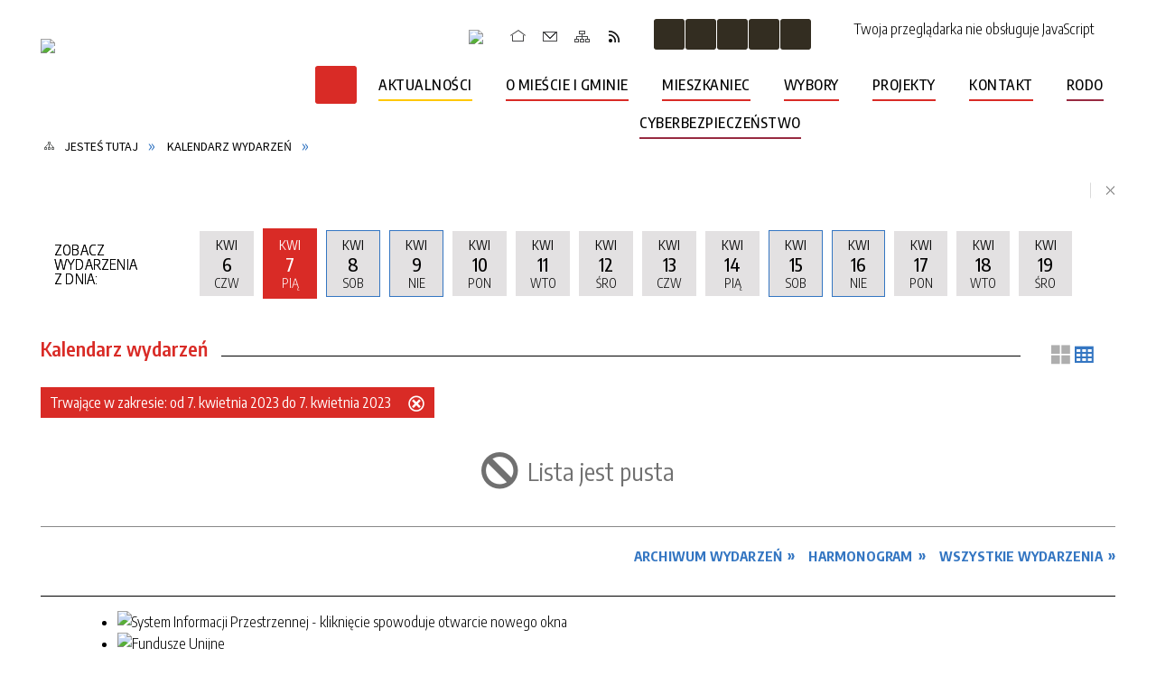

--- FILE ---
content_type: text/html; charset=utf-8
request_url: https://odrzywol.eu/wydarzenia-2023-04-07.html
body_size: 19485
content:
<!DOCTYPE html>
<html lang="pl"  itemscope="itemscope" itemtype="http://schema.org/WebPage" xmlns="http://www.w3.org/1999/xhtml">
    <head>
        <!-- METAS - - - - - - - - - - - - - - - - - - - - - - - - - - - - - -->
        <title itemprop="name">Kalendarz wydarzeń - Serwis informacyjny Miasta i Gminy Odrzywół</title>
<meta http-equiv="Content-Type" content="text/html; charset=utf-8" />
	<meta name="title" content="Kalendarz wydarzeń - Serwis informacyjny Miasta i Gminy Odrzywół" />
	<meta name="description" content="Odrzywół" />
	<meta name="keywords" content="Odrzywół, miasto, gmina, gospodarka komunalna, harmonogram odbioru odpadów, urząd, organizacje pozarządowe, urząd miasta i gminy, burmistrz miasta i gminy, dane teleadresowe, przyroda, kultura, festiwal, dożynki" />
	<meta name="author" content="CONCEPT Intermedia www.sam3.pl" />
	<meta name="robots" content="index, follow" />
        <meta name="viewport" content="width=device-width" />        
        
        <!-- EXTERNALS - - - - - - - - - - - - - - - - - - - - - - - - - - - -->		
        <link rel="shortcut icon" href="/themes/skin_01/images/favicon.ico" />
        <link rel="alternate" type="application/rss+xml"  title="RSS 2.0" href="https://odrzywol.eu/aktualnosci.xml" />
        	<link rel="stylesheet" type="text/css" media="all" href="/themes/skin_01/css/common.css" />
	<link rel="stylesheet" type="text/css" media="all" href="/css/concept.gallery.css" />
	<link rel="stylesheet" type="text/css" media="all" href="/css/_global.css" />
	<link rel="stylesheet" type="text/css" media="screen" href="/wcag_video_player/ableplayer.min.css" />
	<link rel="stylesheet" type="text/css" media="screen" href="/css/smoothness/jquery-ui-1.9.2.custom.min.css" />
	<link rel="stylesheet" type="text/css" media="screen" href="/js/fancyBox/jquery.fancybox.css" />
	<link rel="stylesheet" type="text/css" media="print" href="/css/print_strona.css" />
	<link rel="stylesheet" type="text/css" media="all" href="/themes/skin_01/css/responsive.css" />
	<link rel="stylesheet" type="text/css" media="all" href="/themes/skin_01/css/_multisite.css" />
	<link rel="stylesheet" type="text/css" media="all" href="/css/concept-carousel.css" />

        <!-- JAVASCRIPTS - - - - - - - - - - - - - - - - - - - - - - - - - - -->
                <script src="/js/jquery/jquery-1.12.4.min.js"></script>
        <script src="/js/jquery/jquery-3.1.1.min.js"></script>
        <script src="/js/jquery/jquery-ui-1.9.2.custom.min.js"></script>
        <script src="/js/hammer.min.js"></script>
        <script src="/js/jquery/jquery.ui.datepicker.min.js"></script> 
        <script src="/js/jquery/jquery-ui-timepicker-addon.min.js"></script> 
        
        <script>
//<![CDATA[
document.write("<style>.zajawka { visibility: hidden; }</style>");
//]]>
</script>
        <!-- cdn for modernizr, if you haven't included it already -->
        <!-- script src="http://cdn.jsdelivr.net/webshim/1.12.4/extras/modernizr-custom.js"></script -->
        <!-- polyfiller file to detect and load polyfills -->
        <!-- script src="http://cdn.jsdelivr.net/webshim/1.12.4/polyfiller.js"></script -->

        

        <script>
        function get_upload_image_size(dimension)
        {
        if(dimension == 'x')
        return 264;
        else
        return 159;
        }
        </script>
        
        <script src="https://maps.googleapis.com/maps/api/js?v=3&amp;key=AIzaSyDFjAqzFWnrBHwuXrK8O2QZbmln1Gt73Jk&amp;language=pl&amp;libraries=places,visualization,geometry"></script>
<script src="/js/../themes/skin_01/js/multisite.js"></script>
<script src="/js/menu.min.js"></script>
<script src="/js/functions.js"></script>
<script src="/js/jquery/concept-rotator.js"></script>
<script src="/js/jquery/jquery.easing.1.3.js"></script>
<script src="/js/gsap/TweenMax.min.js"></script>
<script src="/js/gsap/plugins/ScrollToPlugin.min.js"></script>
<script src="/js/gsap/plugins/CSSPlugin.min.js"></script>
<script src="/js/gsap/easing/EasePack.min.js"></script>
<script src="/js/concept.gallery.js?ver=3.0"></script>
<script src="/js/akceslab-ytplayer.js"></script>
<script src="/wcag_video_player/ableplayer.min.js"></script>
<script src="/wcag_video_player/thirdparty/js.cookie.js"></script>
<script src="/js/tiny_mce/tiny_mce.js"></script>
<script src="/js/sam3/yetii.js"></script>
<script src="/sf/calendar/calendar.js"></script>
<script src="/sf/calendar/calendar-setup.js"></script>
<script src="/sf/calendar/lang/calendar-pl.js"></script>
<script src="/js/concept_carousel_v1_0.js"></script>
		
        <meta name=”deklaracja-dostępności” content=”/deklaracja_dostepnosci.html”>
    </head>
        <body class="module-kalendarz_imprez action-index">
       
                <div class="page_title" style="display: none">
            Urząd Gminy Odrzywół - odrzywol.eu
<br /><span class="data">Wygenerowano:&nbsp;22-01-2026</span>        </div>
        
        <h1 hidden>Urząd Gminy Odrzywół - odrzywol.eu
</h1>

        <div id="page_content">       
            <div id="overlay" onclick="clear_other_mobile_active_elements();toggle_body_overflow();"></div>
            <div id="page_container">                <table role="presentation" id="table_1" class="sekcja-paneli" style="width: 100%;">
<tbody>	<tr>
		<td id="PAN_HEAD" class="panel">
			<div>
<div class="wcag_links">
	<div class="links">
		<div class="hidden">
			<a href="#content" data-offset="-300" class="scroll_to">Przejdź do treści</a>
		</div>
		
		<div class="hidden"><div tabindex="0" onclick="jQuery('body').scrollTo('*[id^=\'search_comn_\']'); jQuery('*[id^=\'search_comn_\']').val('').focus();">Przejdź do Wyszukiwarki</div></div>
		<div class="hidden"><a class="mapa_strony" tabindex="0" href="/mapa_strony.html">Przejdź do mapy strony</a></div>
		<div class="hidden"><div tabindex="0" onclick="jQuery('body').scrollTo('*[id^=\'mainMenu_\']'); jQuery(':focusable', jQuery('*[id^=\'mainMenu_\']'))[0].focus();">Przejdź do Menu</div></div>
	</div>
</div>

<script>
	jQuery('.scroll_to').css('cursor' , 'pointer').click(function () {
	var target = jQuery(this).attr('href');
	jQuery('html, body').animate({
	scrollTop: jQuery(target).offset().top -140
	}, 1000);
	});
</script>

<div class="wysuwany_baner_lewo">
    <div class="pole-banerowe noprint" style="flex-grow: 1; " >
<a href="http://www.bip.odrzywol.akcessnet.net/index.php?idg=1&amp;id=1&amp;x=1" target="_blank"><img src="/uploads/pub/img_files/img_10994/f1.jpg" alt="Biuletyn Informacji Publicznej - kliknięcie spowoduje otwarcie nowego okna" title="Biuletyn Informacji Publicznej" onclick="jQuery.ajax({
	type:'POST',
	url:'/banery/click/id/10994.html',
	dataType:'html'})" /><span class="baner_title" style="display:none;">Biuletyn Informacji Publicznej</span></a></div>
<div class="pole-banerowe noprint" style="flex-grow: 1; " >
<a href="http://www.dziennikustaw.gov.pl/" target="_blank"><img src="/uploads/pub/img_files/img_10995/f2.jpg" alt="Dziennik Ustaw RP - kliknięcie spowoduje otwarcie nowego okna" title="Dziennik Ustaw RP" onclick="jQuery.ajax({
	type:'POST',
	url:'/banery/click/id/10995.html',
	dataType:'html'})" /><span class="baner_title" style="display:none;">Dziennik Ustaw RP</span></a></div>
<div class="pole-banerowe noprint" style="flex-grow: 1; " >
<a href="http://monitorpolski.gov.pl/" target="_blank"><img src="/uploads/pub/img_files/img_10996/f3.png" alt="Monitor Polski - kliknięcie spowoduje otwarcie nowego okna" title="Monitor Polski" onclick="jQuery.ajax({
	type:'POST',
	url:'/banery/click/id/10996.html',
	dataType:'html'})" /><span class="baner_title" style="display:none;">Monitor Polski</span></a></div>
<div class="pole-banerowe noprint" style="flex-grow: 1; " >
<a href="http://edziennik.mazowieckie.pl/#/publisher/592" target="_blank"><img src="/uploads/pub/img_files/img_10997/f4.png" alt="Dziennik Urzędowy Województwa  Mazowieckiego - kliknięcie spowoduje otwarcie nowego okna" title="Dziennik Urzędowy Województwa  Mazowieckiego" onclick="jQuery.ajax({
	type:'POST',
	url:'/banery/click/id/10997.html',
	dataType:'html'})" /><span class="baner_title" style="display:none;">Dziennik Urzędowy Województwa  Mazowieckiego</span></a></div>
<div class="pole-banerowe noprint" style="flex-grow: 1; " >
<a href="https://www.facebook.com/p/Miasto-i-Gmina-Odrzyw%25C3%25B3%25C5%2582-100067764017563/" target="_blank"><img src="/uploads/pub/img_files/img_11018/f5.png" alt="Facebook - kliknięcie spowoduje otwarcie nowego okna" title="Facebook Miasta i Gminy Odrzywół" onclick="jQuery.ajax({
	type:'POST',
	url:'/banery/click/id/11018.html',
	dataType:'html'})" /><span class="baner_title" style="display:none;">Facebook</span></a></div>
   
</div>


<script>
	jQuery(document).ready(function(){
		   jQuery('.wysuwany_baner_prawo > div a').focusin(function(evt){				
				   jQuery(evt.target).parent().addClass('focused');                                    
		   });
		   jQuery('.wysuwany_baner_prawo > div a').focusout(function(evt){
				   jQuery(evt.target).parent().removeClass('focused');      
		   });   
		   
		   jQuery('.wysuwany_baner_lewo > div a').focusin(function(evt){				
				   jQuery(evt.target).parent().addClass('focused');                                    
		   });
		   jQuery('.wysuwany_baner_lewo > div a').focusout(function(evt){
				   jQuery(evt.target).parent().removeClass('focused');      
		   });   
	});
	
	jQuery(document).ready(function (){
		jQuery('.wysuwany_baner_lewo > *').click(function ()	{		
			jQuery('.wysuwany_baner_lewo > div').removeClass('focused');     			
			jQuery(".miejsce-banerowe.naglowek_logo a").focus();			
		});
		
		jQuery('.wysuwany_baner_prawo > *').click(function ()	{		
			jQuery('.wysuwany_baner_prawo > div').removeClass('focused');     			
			jQuery(".miejsce-banerowe.naglowek_logo a").focus();			
		});
	});
</script>
        
	

    <div class="miejsce-banerowe naglowek_logo " >
        <div class="pole-banerowe noprint" style="flex-grow: 1; " >
<a href="/" target="_self"><img src="/uploads/pub/img_files/img_10973/logo1.png" alt="Logo w nagłówku" title="" onclick="jQuery.ajax({
	type:'POST',
	url:'/banery/click/id/10973.html',
	dataType:'html'})" /><span class="baner_title" style="display:none;">Logo w nagłówku</span></a></div>
        </div>




    <div class="miejsce-banerowe logo_zadokowane " >
        <div class="pole-banerowe noprint" style="flex-grow: 1; " >
<a href="/" target="_self"><img src="/uploads/pub/img_files/img_10975/docked1.png" alt="logo zadokowane" title="" onclick="jQuery.ajax({
	type:'POST',
	url:'/banery/click/id/10975.html',
	dataType:'html'})" /><span class="baner_title" style="display:none;">logo zadokowane</span></a></div>
        </div>




    <div class="miejsce-banerowe unia " >
        <div class="pole-banerowe noprint" style="flex-grow: 1; " >
<a href="https://odrzywol.eu/strona-100-projekty.html" target="_blank"><img src="/uploads/pub/img_files/img_11020/unia.jpg" alt="Unia - kliknięcie spowoduje otwarcie nowego okna" title="Unia" onclick="jQuery.ajax({
	type:'POST',
	url:'/banery/click/id/11020.html',
	dataType:'html'})" /><span class="baner_title" style="display:none;">Unia</span></a></div>
        </div>


<div class="noprint pole-banerowe">
<div class="topMenu_infobar">
    <div class="links">     
      
      <a href="/" class="home">Strona Główna</a>
      
      <a href="/strona-76-kontakt.html" class="poczta">Poczta</a>
		
      <a href="/mapa_strony.html" class="mapa_strony">Mapa Strony</a>
      
      <a href="/aktualnosci.xml" class="rss">RSS</a>
      
      <div class="cl" style="float: none; height: 0;"></div>
        
    </div>
</div>
</div>
<div class="clr"></div><script>
    function toggleGlobalPause()
    {
        globalPause = !globalPause;
        jQuery(".stop-anim").toggleClass("play");

        var x = jQuery(".stop-anim").text();

        if (x == 'Wznów animacje') {
            jQuery(".stop-anim").text("Zatrzymaj animacje");
            jQuery(".stop-anim").attr("title", "Zatrzymaj animacje");
        } else {
            jQuery(".stop-anim").text("Wznów animacje");
            jQuery(".stop-anim").attr("title", "Wznów animacje");
        }
    }
</script>	

<div class="accesible" >
   <div class="stop-anim" title="Zatrzymaj animacje" tabindex="0" onclick="toggleGlobalPause();">Zatrzymaj animacje</div>
        <div class="wheelchair" title="Informacje o dostępności" onclick="location = ('https://odrzywol.eu/strona-1000-informacje_o_dostepnosci.html');"></div>
    <div class="deklaracja_dostep" title="Deklaracja dostępności" onclick="location = ('https://odrzywol.eu/deklaracja_dostepnosci.html');"></div>
    <div class="deaf" title="Informacje dla niesłyszących" onclick="location = ('https://odrzywol.eu/strona-1001-informacje_dla_nieslyszacych.html');"></div>
    <div class="contrast" title="Informacje o kontraście" onclick="location = ('https://odrzywol.eu/strona-1002-informacja_o_kontrascie.html');"></div>
</div>

<section class="component wyszukiwarka-wrapper " >

            <header class="belka hidden-wcag">
            <h2 class="title"><span>Wyszukiwarka</span></h2>
        </header>
    
    <div class="comn-wyszukiwarka" role="search">
        
        
        <div id="search_box_comn_srch_ebe6cc4ff3b08215a1c083c12e6f5833">
            <span class="warning show-delayed">Twoja przeglądarka nie obsługuje JavaScript</span>
        </div>

        <div class="cl"></div>
    </div>

    <script>
//<![CDATA[
jQuery.ajax({
	type:'POST',
	url:'/Common/getSearchAllForm/disp/none/hash_id/comn_srch_ebe6cc4ff3b08215a1c083c12e6f5833.html',
	dataType:'html',
	success:function(data, textStatus){jQuery('#search_box_comn_srch_ebe6cc4ff3b08215a1c083c12e6f5833').html(data);},
	complete:function(XMLHttpRequest, textStatus){wcagstinks(jQuery("#adv_form")); updateAdvSearchWidth(); jQuery("#adv_form");}})
//]]>
</script>
</section>
<div class="cl"></div>
<nav class="glowneMenu" data-component-name="comn_mainmenu" id="mainMenu_bc3946d59161645c33d731a08e3a2d18-wrapper" aria-labelledby="mainMenu_bc3946d59161645c33d731a08e3a2d18-label">   
    <h2 id="mainMenu_bc3946d59161645c33d731a08e3a2d18-label" class="hidden-wcag">Menu główne 1</h2>
    <div class="okazja_top2"></div>
    <div class="okazja_top3"></div>
            <ul class="mainMenu" id="comn_bc3946d59161645c33d731a08e3a2d18">
         <li class="block block_nr_1" id="comn_bc3946d59161645c33d731a08e3a2d18_pos_1" data-color="black">
<a target="_self" class="menu-level-1 no-submenu" style="color:#fff; border-color:white; background: white;" href="/"><span class="menu_select_left" style="background:black;"></span><span class="menu_select_right" style="background:black;"></span><span class="menu_select_bottom" style="background:black;"></span><span style="color:#fff; background:black;" class="tytul_menu">Strona główna</span></a>
</li> <li class="block block_nr_2" id="comn_bc3946d59161645c33d731a08e3a2d18_pos_2" data-color="#ffc800">
<a target="_self" class="menu-level-1 no-submenu" style="color:#000; border-color:#ffc800; background: #ffc800;" href="/aktualnosci-lista.html"><span class="menu_select_left" style="background:#ffc800;"></span><span class="menu_select_right" style="background:#ffc800;"></span><span class="menu_select_bottom" style="background:#ffc800;"></span><span style="color:#000; background:#ffc800;" class="tytul_menu">Aktualności</span></a>
</li> <li class="block block_nr_3" id="comn_bc3946d59161645c33d731a08e3a2d18_pos_3" data-color="#D92B26">
<a target="_self" class="menu-level-1 with-submenu" style="color:#fff; border-color:#D92B26; background: #D92B26;" href="/strona-54-o_gminie.html"><span class="menu_select_left" style="background:#D92B26;"></span><span class="menu_select_right" style="background:#D92B26;"></span><span class="menu_select_bottom" style="background:#D92B26;"></span><span style="color:#fff; background:#D92B26;" class="tytul_menu">O Mieście i Gminie</span></a>
<span class="main-menu-toggler" onclick="mainMenuTogglePosition(this);"></span><div class="sub-block-menu js-display-none" style="height: 0; background: #D92B26; border-color: #D92B26; ">
<h2 style="border-bottom-color: #D92B26;  background-color: #D92B26; ">O Mieście i Gminie</h2>
<ul class="level-1-wrapper">
<li class="level-1" style="color:#fff; background-color: #D92B26;"><a target="_self" style="color:#fff; background-color: #D92B26;" class="menu-level-2" href="/strona-55-powitanie.html">Powitanie</a><div class="extra-box"><div><div style="background:white; color:black;" class="zajawka port_zaj "><a target="_self" href="/strona-55-powitanie.html"><span class="box-left" style="width: 264px;">
    <img alt="" src="/themes/skin_01/images/def_zaj_thumb.png" />
</span>

<span class="box-right">
     
  <span class="title">    
    <span class="title_arrow" style="background:#D92B26"></span>
    <span class="etykieta_zajawka">      
    	<span class="label" style="background: #D92B26; border-color: #D92B26;" title=""></span>      
    </span>    
    Powitanie    
  </span>
  <span class="tresc">
    Szanowni Państwo! W imieniu własnym, Rady Gminy oraz mieszkańców, jest mi niezmiernie miło zaprezentować Państwu nasz Region. Mam nadzieję, że zainteresujemy Was naszą gminą, jej tradycjami, kulturą, przyrodą oraz możliwościami zamieszkania...
  </span>
  <span class="link">
    Zobacz całość »
  </span>
  <span class="zajawka_click">
    kliknij, aby przejść do dalszej części informacji
  </span>

</span>
</a></div></div></div></li><li class="level-1" style="color:#fff; background-color: #D92B26; "><a target="_self" style="color:#fff; background-color: #D92B26;" class="menu-level-2" href="/strona-56-polozenie_geograficzne.html">Położenie geograficzne</a><div class="extra-box"><div><div style="background:white; color:black;" class="zajawka port_zaj "><a target="_self" href="/strona-56-polozenie_geograficzne.html"><span class="box-left" style="width: 264px;">
    <img alt="" src="/themes/skin_01/images/def_zaj_thumb.png" />
</span>

<span class="box-right">
     
  <span class="title">    
    <span class="title_arrow" style="background:#D92B26"></span>
    <span class="etykieta_zajawka">      
    	<span class="label" style="background: #D92B26; border-color: #D92B26;" title=""></span>      
    </span>    
    Położenie geograficzne    
  </span>
  <span class="tresc">
    Gmina Odrzywół położona jest w widłach rzek Drzewiczki i Pilicy, w północnej części powiatu przysuskiego i w południowo-zachodniej części województwa mazowieckiego. Historycznie jest to część prastarej Ziemi Sandomierskiej i regionu opoczyńskiego. ...
  </span>
  <span class="link">
    Zobacz całość »
  </span>
  <span class="zajawka_click">
    kliknij, aby przejść do dalszej części informacji
  </span>

</span>
</a></div></div></div></li><li class="level-1" style="color:#fff; background-color: #D92B26; "><a target="_self" style="color:#fff; background-color: #D92B26;" class="menu-level-2" href="/strona-57-powierzchnia.html">Powierzchnia</a><div class="extra-box"><div><div style="background:white; color:black;" class="zajawka port_zaj "><a target="_self" href="/strona-57-powierzchnia.html"><span class="box-left" style="width: 264px;">
    <img alt="" src="/themes/skin_01/images/def_zaj_thumb.png" />
</span>

<span class="box-right">
     
  <span class="title">    
    <span class="title_arrow" style="background:#D92B26"></span>
    <span class="etykieta_zajawka">      
    	<span class="label" style="background: #D92B26; border-color: #D92B26;" title=""></span>      
    </span>    
    Powierzchnia    
  </span>
  <span class="tresc">
    Gmina Odrzywół zajmuje powierzchnię ok. 9822 ha, z czego: użytki rolne - 6042 ha w tym: grunty orne - 5028 ha lasy - 2200 ha pozostałe grunty - 1580 ha
  </span>
  <span class="link">
    Zobacz całość »
  </span>
  <span class="zajawka_click">
    kliknij, aby przejść do dalszej części informacji
  </span>

</span>
</a></div></div></div></li><li class="level-1" style="color:#fff; background-color: #D92B26; "><a target="_self" style="color:#fff; background-color: #D92B26;" class="menu-level-2" href="/strona-58-ludnosc.html">Ludność</a><div class="extra-box"><div><div style="background:white; color:black;" class="zajawka port_zaj "><a target="_self" href="/strona-58-ludnosc.html"><span class="box-left" style="width: 264px;">
    <img alt="" src="/themes/skin_01/images/def_zaj_thumb.png" />
</span>

<span class="box-right">
     
  <span class="title">    
    <span class="title_arrow" style="background:#D92B26"></span>
    <span class="etykieta_zajawka">      
    	<span class="label" style="background: #D92B26; border-color: #D92B26;" title=""></span>      
    </span>    
    Ludność    
  </span>
  <span class="tresc">
    Liczba ludności w gminie na koniec 2006 roku wynosiła 4334, z czego kobiety stanowiły 49%. W 2010 r. zmniejszyła się do 4300 mieszkańców. Tabela nr 1. Liczba ludności w gminie Odrzywół w latach 2002-2006 WyszczególnienieLiczba ludności w latach ...
  </span>
  <span class="link">
    Zobacz całość »
  </span>
  <span class="zajawka_click">
    kliknij, aby przejść do dalszej części informacji
  </span>

</span>
</a></div></div></div></li><li class="level-1" style="color:#fff; background-color: #D92B26; "><a target="_self" style="color:#fff; background-color: #D92B26;" class="menu-level-2" href="/strona-59-bezrobocie.html">Bezrobocie</a><div class="extra-box"><div><div style="background:white; color:black;" class="zajawka port_zaj non_tresc"><a target="_self" href="/strona-59-bezrobocie.html"><span class="box-left" style="width: 264px;">
    <img alt="" src="/themes/skin_01/images/def_zaj_thumb.png" />
</span>

<span class="box-right">
     
  <span class="title">    
    <span class="title_arrow" style="background:#D92B26"></span>
    <span class="etykieta_zajawka">      
    	<span class="label" style="background: #D92B26; border-color: #D92B26;" title=""></span>      
    </span>    
    Bezrobocie    
  </span>
  <span class="tresc">
    
  </span>
  <span class="link">
    Zobacz całość »
  </span>
  <span class="zajawka_click">
    kliknij, aby przejść do dalszej części informacji
  </span>

</span>
</a></div></div></div></li><li class="level-1" style="color:#fff; background-color: #D92B26; "><a target="_self" style="color:#fff; background-color: #D92B26;" class="menu-level-2" href="/strona-80-struktura_gminy.html">Struktura gminy</a><div class="extra-box"><div><div style="background:white; color:black;" class="zajawka port_zaj non_tresc"><a target="_self" href="/strona-80-struktura_gminy.html"><span class="box-left" style="width: 264px;">
    <img alt="" src="/themes/skin_01/images/def_zaj_thumb.png" />
</span>

<span class="box-right">
     
  <span class="title">    
    <span class="title_arrow" style="background:#D92B26"></span>
    <span class="etykieta_zajawka">      
    	<span class="label" style="background: #D92B26; border-color: #D92B26;" title=""></span>      
    </span>    
    Struktura gminy    
  </span>
  <span class="tresc">
    
  </span>
  <span class="link">
    Zobacz całość »
  </span>
  <span class="zajawka_click">
    kliknij, aby przejść do dalszej części informacji
  </span>

</span>
</a></div></div></div></li><li class="level-1" style="color:#fff; background-color: #D92B26; "><a target="_self" style="color:#fff; background-color: #D92B26;" class="menu-level-2" href="/strona-81-komunikacja.html">Komunikacja</a><div class="extra-box"><div><div style="background:white; color:black;" class="zajawka port_zaj non_tresc"><a target="_self" href="/strona-81-komunikacja.html"><span class="box-left" style="width: 264px;">
    <img alt="" src="/themes/skin_01/images/def_zaj_thumb.png" />
</span>

<span class="box-right">
     
  <span class="title">    
    <span class="title_arrow" style="background:#D92B26"></span>
    <span class="etykieta_zajawka">      
    	<span class="label" style="background: #D92B26; border-color: #D92B26;" title=""></span>      
    </span>    
    Komunikacja    
  </span>
  <span class="tresc">
    
  </span>
  <span class="link">
    Zobacz całość »
  </span>
  <span class="zajawka_click">
    kliknij, aby przejść do dalszej części informacji
  </span>

</span>
</a></div></div></div></li><li class="level-1" style="color:#fff; background-color: #D92B26; "><a target="_self" style="color:#fff; background-color: #D92B26;" class="menu-level-2" href="/strona-82-przyroda_i_kultura_bogactwo_miasta_i.html">Przyroda i kultura - bogactwo Miasta i Gminy Odrzywół </a><div class="extra-box"><div><div style="background:white; color:black;" class="zajawka port_zaj "><a target="_self" href="/strona-82-przyroda_i_kultura_bogactwo_miasta_i.html"><span class="box-left" style="width: 264px;">
    <img alt="" src="/themes/skin_01/images/def_zaj_thumb.png" />
</span>

<span class="box-right">
     
  <span class="title">    
    <span class="title_arrow" style="background:#D92B26"></span>
    <span class="etykieta_zajawka">      
    	<span class="label" style="background: #D92B26; border-color: #D92B26;" title=""></span>      
    </span>    
    Przyroda i kultura - bogactwo Miasta i Gminy Odrzywół     
  </span>
  <span class="tresc">
    Bogactwem Ziemi Odrzywolskiej jest przepiękna kultura ludowa pielęgnowana przez mieszkańców, szkoły, Koła Gospodyń Wiejskich i zespoły ludowe. To nie tylko śpiewy, obrzędy, stroje i tańce, ale także kultura kulinarna i materialna zgromadzona w Izbie...
  </span>
  <span class="link">
    Zobacz całość »
  </span>
  <span class="zajawka_click">
    kliknij, aby przejść do dalszej części informacji
  </span>

</span>
</a></div></div></div></li></ul><div class="extra-content"><div class="extra-box"><div style="background:white; color:black;" class="zajawka port_zaj "><a target="_self" href="/strona-54-o_miescie_i_gminie.html"><span class="box-left" style="width: 264px;">
    <img alt="" src="/themes/skin_01/images/def_zaj_thumb.png" />
</span>

<span class="box-right">
     
  <span class="title">    
    <span class="title_arrow" style="background:#D92B26"></span>
    <span class="etykieta_zajawka">      
    	<span class="label" style="background: #D92B26; border-color: #D92B26;" title=""></span>      
    </span>    
    O Mieście i Gminie    
  </span>
  <span class="tresc">
     
  </span>
  <span class="link">
    Zobacz całość »
  </span>
  <span class="zajawka_click">
    kliknij, aby przejść do dalszej części informacji
  </span>

</span>
</a></div>
</div></div><div tabindex="0" class="sub-menu-closer" id="submenu-closer-comn_bc3946d59161645c33d731a08e3a2d18_pos_3" style="color: #D92B26; "></div></div>
                                        <script>
                        var el_comn_bc3946d59161645c33d731a08e3a2d18_pos_3 = document.getElementById("comn_bc3946d59161645c33d731a08e3a2d18_pos_3");
                        mouseMenuNavigation(el_comn_bc3946d59161645c33d731a08e3a2d18_pos_3, "comn_bc3946d59161645c33d731a08e3a2d18_pos_3", 1);
                    </script>
            
                    </li> <li class="block block_nr_4" id="comn_bc3946d59161645c33d731a08e3a2d18_pos_4" data-color="#D92B26">
<a target="_self" class="menu-level-1 with-submenu" style="color:#fff; border-color:#D92B26; background: #D92B26;" href="/strona-65-mieszkaniec.html"><span class="menu_select_left" style="background:#D92B26;"></span><span class="menu_select_right" style="background:#D92B26;"></span><span class="menu_select_bottom" style="background:#D92B26;"></span><span style="color:#fff; background:#D92B26;" class="tytul_menu">Mieszkaniec</span></a>
<span class="main-menu-toggler" onclick="mainMenuTogglePosition(this);"></span><div class="sub-block-menu js-display-none" style="height: 0; background: #D92B26; border-color: #D92B26; ">
<h2 style="border-bottom-color: #D92B26;  background-color: #D92B26; ">Mieszkaniec</h2>
<ul class="level-1-wrapper">
<li class="level-1" style="color:#fff; background-color: #D92B26;"><a target="_self" style="color:#fff; background-color: #D92B26;" class="menu-level-2" href="/strona-97-druki_do_pobrania.html">Druki do pobrania</a><div class="extra-box"><div><div style="background:white; color:black;" class="zajawka port_zaj non_tresc"><a target="_self" href="/strona-97-druki_do_pobrania.html"><span class="box-left" style="width: 264px;">
    <img alt="" src="/themes/skin_01/images/def_zaj_thumb.png" />
</span>

<span class="box-right">
     
  <span class="title">    
    <span class="title_arrow" style="background:#D92B26"></span>
    <span class="etykieta_zajawka">      
    	<span class="label" style="background: #D92B26; border-color: #D92B26;" title=""></span>      
    </span>    
    Druki do pobrania    
  </span>
  <span class="tresc">
    
  </span>
  <span class="link">
    Zobacz całość »
  </span>
  <span class="zajawka_click">
    kliknij, aby przejść do dalszej części informacji
  </span>

</span>
</a></div></div></div></li><li class="level-1" style="color:#fff; background-color: #D92B26; "><a target="_self" style="color:#fff; background-color: #D92B26;" class="menu-level-2" href="/strona-99-ogloszenia.html">Ogłoszenia</a><div class="extra-box"><div><div style="background:white; color:black;" class="zajawka port_zaj non_tresc"><a target="_self" href="/strona-99-ogloszenia.html"><span class="box-left" style="width: 264px;">
    <img alt="" src="/themes/skin_01/images/def_zaj_thumb.png" />
</span>

<span class="box-right">
     
  <span class="title">    
    <span class="title_arrow" style="background:#D92B26"></span>
    <span class="etykieta_zajawka">      
    	<span class="label" style="background: #D92B26; border-color: #D92B26;" title=""></span>      
    </span>    
    Ogłoszenia    
  </span>
  <span class="tresc">
    
  </span>
  <span class="link">
    Zobacz całość »
  </span>
  <span class="zajawka_click">
    kliknij, aby przejść do dalszej części informacji
  </span>

</span>
</a></div></div></div></li><li class="level-1" style="color:#fff; background-color: #D92B26; "><a target="_self" style="color:#fff; background-color: #D92B26;" class="menu-level-2" href="/strona-106-odbior_odpadow.html">Odbiór odpadów</a><div class="extra-box"><div><div style="background:white; color:black;" class="zajawka port_zaj "><a target="_self" href="/strona-106-odbior_odpadow.html"><span class="box-left" style="width: 264px;">
    <img alt="" src="/themes/skin_01/images/def_zaj_thumb.png" />
</span>

<span class="box-right">
     
  <span class="title">    
    <span class="title_arrow" style="background:#D92B26"></span>
    <span class="etykieta_zajawka">      
    	<span class="label" style="background: #D92B26; border-color: #D92B26;" title=""></span>      
    </span>    
    Odbiór odpadów    
  </span>
  <span class="tresc">
    Od 1 stycznia 2019 roku obowiązuje nowy harmonogram odbioru odpadów komunalnych od mieszkańców gminy Odrzywół. Usługę odbioru odpadów komunalnych będzie wykonywać przedsiębiorstwo:   USŁUGI EKOLOGICZNE EKO-JAS KRZYSZTOF JANASGarno ul. Kasztanowa 21...
  </span>
  <span class="link">
    Zobacz całość »
  </span>
  <span class="zajawka_click">
    kliknij, aby przejść do dalszej części informacji
  </span>

</span>
</a></div></div></div></li><li class="level-1" style="color:#fff; background-color: #D92B26; "><a target="_self" style="color:#fff; background-color: #D92B26;" class="menu-level-2" href="/strona-110-woda_i_scieki.html">Woda i ścieki</a><div class="extra-box"><div><div style="background:white; color:black;" class="zajawka port_zaj "><a target="_self" href="/strona-110-woda_i_scieki.html"><span class="box-left" style="width: 264px;">
    <img alt="" src="/themes/skin_01/images/def_zaj_thumb.png" />
</span>

<span class="box-right">
     
  <span class="title">    
    <span class="title_arrow" style="background:#D92B26"></span>
    <span class="etykieta_zajawka">      
    	<span class="label" style="background: #D92B26; border-color: #D92B26;" title=""></span>      
    </span>    
    Woda i ścieki    
  </span>
  <span class="tresc">
    Informacje dotyczące zbiorowego dostarczania wody i odprowadzania ścieków na terenie Gminy Odrzywół
  </span>
  <span class="link">
    Zobacz całość »
  </span>
  <span class="zajawka_click">
    kliknij, aby przejść do dalszej części informacji
  </span>

</span>
</a></div></div></div></li><li class="level-1" style="color:#fff; background-color: #D92B26; "><a target="_self" style="color:#fff; background-color: #D92B26;" class="menu-level-2" href="/strona-112-maluch_plus.html">Maluch Plus</a><div class="extra-box"><div><ul class="tiled-list" id="port_359074ab835233c4a550c572bc4003d7-switcher">
    <li class="tile-wrapper" id="port_359074ab835233c4a550c572bc4003d7-0" ><a target="_self" style="color:#fff; background: #D92B26;" href="/strona-113-klauzula_informacyjna_rodo.html">Klauzula Informacyjna Rodo</a><div class="menu-extra-zaj" style="display: none;"><div class="zajawka port_zaj non_tresc"><a target="_self" href="/strona-113-klauzula_informacyjna_rodo.html"><span class="box-left" style="width: 264px;">
    <img alt="" src="/themes/skin_01/images/def_zaj_thumb.png" />
</span>

<span class="box-right">
     
  <span class="title">    
    <span class="title_arrow" style="background:#D92B26"></span>
    <span class="etykieta_zajawka">      
    	<span class="label" style="background: #D92B26; border-color: #D92B26;" title=""></span>      
    </span>    
    Klauzula Informacyjna Rodo    
  </span>
  <span class="tresc">
    
  </span>
  <span class="link">
    Zobacz całość »
  </span>
  <span class="zajawka_click">
    kliknij, aby przejść do dalszej części informacji
  </span>

</span>
</a></div></div></li><li class="tile-wrapper"></li><li class="tile-wrapper"></li></ul><div style="background:white; color:black;" class="zajawka port_zaj "><a target="_self" href="/strona-112-maluch_plus.html"><span class="box-left" style="width: 264px;">
    <img alt="" src="/themes/skin_01/images/def_zaj_thumb.png" />
</span>

<span class="box-right">
     
  <span class="title">    
    <span class="title_arrow" style="background:#D92B26"></span>
    <span class="etykieta_zajawka">      
    	<span class="label" style="background: #D92B26; border-color: #D92B26;" title=""></span>      
    </span>    
    Maluch Plus    
  </span>
  <span class="tresc">
    Gminny Klub Maluch Plus SŁONECZNY KĄCIK w Odrzywole ul. Warszawska 64 26-425 Odrzywół tel. 48 671 60 59 
  </span>
  <span class="link">
    Zobacz całość »
  </span>
  <span class="zajawka_click">
    kliknij, aby przejść do dalszej części informacji
  </span>

</span>
</a></div></div></div></li><li class="level-1" style="color:#fff; background-color: #D92B26; "><a target="_self" style="color:#fff; background-color: #D92B26;" class="menu-level-2" href="/strona-114-senior.html">Senior+</a><div class="extra-box"><div><ul class="tiled-list" id="port_38ebf3c96a1855eacac7dbb6bda91325-switcher">
    <li class="tile-wrapper" id="port_38ebf3c96a1855eacac7dbb6bda91325-0" ><a target="_self" style="color:#fff; background: #D92B26;" href="/strona-116-klauzula_informacyjna_rodo.html">Klauzula Informacyjna Rodo</a><div class="menu-extra-zaj" style="display: none;"><div class="zajawka port_zaj non_tresc"><a target="_self" href="/strona-116-klauzula_informacyjna_rodo.html"><span class="box-left" style="width: 264px;">
    <img alt="" src="/themes/skin_01/images/def_zaj_thumb.png" />
</span>

<span class="box-right">
     
  <span class="title">    
    <span class="title_arrow" style="background:#D92B26"></span>
    <span class="etykieta_zajawka">      
    	<span class="label" style="background: #D92B26; border-color: #D92B26;" title=""></span>      
    </span>    
    Klauzula Informacyjna Rodo    
  </span>
  <span class="tresc">
    
  </span>
  <span class="link">
    Zobacz całość »
  </span>
  <span class="zajawka_click">
    kliknij, aby przejść do dalszej części informacji
  </span>

</span>
</a></div></div></li><li class="tile-wrapper"></li><li class="tile-wrapper"></li></ul><div style="background:white; color:black;" class="zajawka port_zaj non_tresc"><a target="_self" href="/strona-114-senior.html"><span class="box-left" style="width: 264px;">
    <img alt="" src="/uploads/pub/strony/strona_114/zajawki/thumb_8351ecf75d494566b78b8dd7404b1b211a81a876.jpg" />
</span>

<span class="box-right">
     
  <span class="title">    
    <span class="title_arrow" style="background:#D92B26"></span>
    <span class="etykieta_zajawka">      
    	<span class="label" style="background: #D92B26; border-color: #D92B26;" title=""></span>      
    </span>    
    Senior+    
  </span>
  <span class="tresc">
    
  </span>
  <span class="link">
    Zobacz całość »
  </span>
  <span class="zajawka_click">
    kliknij, aby przejść do dalszej części informacji
  </span>

</span>
</a></div></div></div></li></ul><div class="extra-content"><div class="extra-box"><div style="background:white; color:black;" class="zajawka port_zaj "><a target="_self" href="/strona-65-mieszkaniec.html"><span class="box-left" style="width: 264px;">
    <img alt="" src="/uploads/pub/strony/strona_65/zajawki/thumb_4b696c5fc56030d1d6422d916b27e62aed6f5e28.jpg" />
</span>

<span class="box-right">
     
  <span class="title">    
    <span class="title_arrow" style="background:#D92B26"></span>
    <span class="etykieta_zajawka">      
    	<span class="label" style="background: #D92B26; border-color: #D92B26;" title=""></span>      
    </span>    
    Mieszkaniec    
  </span>
  <span class="tresc">
    W tym dziale znajdziecie Państwo informacje przydatne dla mieszkańców Gminy Odrzywół jak i osób chcących załatwić sprawę w Urzędzie Gminy w Odrzywole
  </span>
  <span class="link">
    Zobacz całość »
  </span>
  <span class="zajawka_click">
    kliknij, aby przejść do dalszej części informacji
  </span>

</span>
</a></div>
</div></div><div tabindex="0" class="sub-menu-closer" id="submenu-closer-comn_bc3946d59161645c33d731a08e3a2d18_pos_4" style="color: #D92B26; "></div></div>
                                        <script>
                        var el_comn_bc3946d59161645c33d731a08e3a2d18_pos_4 = document.getElementById("comn_bc3946d59161645c33d731a08e3a2d18_pos_4");
                        mouseMenuNavigation(el_comn_bc3946d59161645c33d731a08e3a2d18_pos_4, "comn_bc3946d59161645c33d731a08e3a2d18_pos_4", 1);
                    </script>
            
                    </li> <li class="block block_nr_5" id="comn_bc3946d59161645c33d731a08e3a2d18_pos_5" data-color="#D92B26">
<a target="_self" class="menu-level-1 with-submenu" style="color:#fff; border-color:#D92B26; background: #D92B26;" href="/strona-1036-wybory_samorzadowe.html"><span class="menu_select_left" style="background:#D92B26;"></span><span class="menu_select_right" style="background:#D92B26;"></span><span class="menu_select_bottom" style="background:#D92B26;"></span><span style="color:#fff; background:#D92B26;" class="tytul_menu">Wybory</span></a>
<span class="main-menu-toggler" onclick="mainMenuTogglePosition(this);"></span><div class="sub-block-menu js-display-none" style="height: 0; background: #D92B26; border-color: #D92B26; ">
<h2 style="border-bottom-color: #D92B26;  background-color: #D92B26; ">Wybory</h2>
<ul class="level-1-wrapper">
<li class="level-1" style="color:#fff; background-color: #D92B26;"><a target="_self" style="color:#fff; background-color: #D92B26;" class="menu-level-2" href="/strona-1037-gminna_komisja_wyborcza.html">Gminna Komisja Wyborcza</a><div class="extra-box"><div><div style="background:white; color:black;" class="zajawka port_zaj non_tresc"><a target="_self" href="/strona-1037-gminna_komisja_wyborcza.html"><span class="box-left" style="width: 264px;">
    <img alt="" src="/themes/skin_01/images/def_zaj_thumb.png" />
</span>

<span class="box-right">
     
  <span class="title">    
    <span class="title_arrow" style="background:#D92B26"></span>
    <span class="etykieta_zajawka">      
    	<span class="label" style="background: #D92B26; border-color: #D92B26;" title=""></span>      
    </span>    
    Gminna Komisja Wyborcza    
  </span>
  <span class="tresc">
    
  </span>
  <span class="link">
    Zobacz całość »
  </span>
  <span class="zajawka_click">
    kliknij, aby przejść do dalszej części informacji
  </span>

</span>
</a></div></div></div></li><li class="level-1" style="color:#fff; background-color: #D92B26; "><a target="_self" style="color:#fff; background-color: #D92B26;" class="menu-level-2" href="/strona-1038-obwieszczenia_postanowienia_kominukaty.html">Obwieszczenia, Postanowienia, Kominukaty</a><div class="extra-box"><div><div style="background:white; color:black;" class="zajawka port_zaj non_tresc"><a target="_self" href="/strona-1038-obwieszczenia_postanowienia_kominukaty.html"><span class="box-left" style="width: 264px;">
    <img alt="" src="/themes/skin_01/images/def_zaj_thumb.png" />
</span>

<span class="box-right">
     
  <span class="title">    
    <span class="title_arrow" style="background:#D92B26"></span>
    <span class="etykieta_zajawka">      
    	<span class="label" style="background: #D92B26; border-color: #D92B26;" title=""></span>      
    </span>    
    Obwieszczenia, Postanowienia, Kominukaty    
  </span>
  <span class="tresc">
    
  </span>
  <span class="link">
    Zobacz całość »
  </span>
  <span class="zajawka_click">
    kliknij, aby przejść do dalszej części informacji
  </span>

</span>
</a></div></div></div></li><li class="level-1" style="color:#fff; background-color: #D92B26; "><a target="_self" style="color:#fff; background-color: #D92B26;" class="menu-level-2" href="/strona-1039-rozporzadzenia.html">Rozporządzenia</a><div class="extra-box"><div><div style="background:white; color:black;" class="zajawka port_zaj non_tresc"><a target="_self" href="/strona-1039-rozporzadzenia.html"><span class="box-left" style="width: 264px;">
    <img alt="" src="/themes/skin_01/images/def_zaj_thumb.png" />
</span>

<span class="box-right">
     
  <span class="title">    
    <span class="title_arrow" style="background:#D92B26"></span>
    <span class="etykieta_zajawka">      
    	<span class="label" style="background: #D92B26; border-color: #D92B26;" title=""></span>      
    </span>    
    Rozporządzenia    
  </span>
  <span class="tresc">
    
  </span>
  <span class="link">
    Zobacz całość »
  </span>
  <span class="zajawka_click">
    kliknij, aby przejść do dalszej części informacji
  </span>

</span>
</a></div></div></div></li><li class="level-1" style="color:#fff; background-color: #D92B26; "><a target="_self" style="color:#fff; background-color: #D92B26;" class="menu-level-2" href="/strona-1040-wzory_dokumentow.html">Wzory dokumentów</a><div class="extra-box"><div><div style="background:white; color:black;" class="zajawka port_zaj non_tresc"><a target="_self" href="/strona-1040-wzory_dokumentow.html"><span class="box-left" style="width: 264px;">
    <img alt="" src="/themes/skin_01/images/def_zaj_thumb.png" />
</span>

<span class="box-right">
     
  <span class="title">    
    <span class="title_arrow" style="background:#D92B26"></span>
    <span class="etykieta_zajawka">      
    	<span class="label" style="background: #D92B26; border-color: #D92B26;" title=""></span>      
    </span>    
    Wzory dokumentów    
  </span>
  <span class="tresc">
    
  </span>
  <span class="link">
    Zobacz całość »
  </span>
  <span class="zajawka_click">
    kliknij, aby przejść do dalszej części informacji
  </span>

</span>
</a></div></div></div></li></ul><div class="extra-content"><div class="extra-box"><div style="background:white; color:black;" class="zajawka port_zaj non_tresc"><a target="_self" href="/strona-1036-wybory_samorzadowe.html"><span class="box-left" style="width: 264px;">
    <img alt="" src="/themes/skin_01/images/def_zaj_thumb.png" />
</span>

<span class="box-right">
     
  <span class="title">    
    <span class="title_arrow" style="background:#D92B26"></span>
    <span class="etykieta_zajawka">      
    	<span class="label" style="background: #D92B26; border-color: #D92B26;" title=""></span>      
    </span>    
    Wybory samorządowe    
  </span>
  <span class="tresc">
    
  </span>
  <span class="link">
    Zobacz całość »
  </span>
  <span class="zajawka_click">
    kliknij, aby przejść do dalszej części informacji
  </span>

</span>
</a></div>
</div></div><div tabindex="0" class="sub-menu-closer" id="submenu-closer-comn_bc3946d59161645c33d731a08e3a2d18_pos_5" style="color: #D92B26; "></div></div>
                                        <script>
                        var el_comn_bc3946d59161645c33d731a08e3a2d18_pos_5 = document.getElementById("comn_bc3946d59161645c33d731a08e3a2d18_pos_5");
                        mouseMenuNavigation(el_comn_bc3946d59161645c33d731a08e3a2d18_pos_5, "comn_bc3946d59161645c33d731a08e3a2d18_pos_5", 1);
                    </script>
            
                    </li> <li class="block block_nr_6" id="comn_bc3946d59161645c33d731a08e3a2d18_pos_6" data-color="#D92B26">
<a target="_self" class="menu-level-1 with-submenu" style="color:#fff; border-color:#D92B26; background: #D92B26;" href="/strona-100-projekty.html"><span class="menu_select_left" style="background:#D92B26;"></span><span class="menu_select_right" style="background:#D92B26;"></span><span class="menu_select_bottom" style="background:#D92B26;"></span><span style="color:#fff; background:#D92B26;" class="tytul_menu">Projekty</span></a>
<span class="main-menu-toggler" onclick="mainMenuTogglePosition(this);"></span><div class="sub-block-menu js-display-none" style="height: 0; background: #D92B26; border-color: #D92B26; ">
<h2 style="border-bottom-color: #D92B26;  background-color: #D92B26; ">Projekty</h2>
<ul class="level-1-wrapper">
<li class="level-1" style="color:#fff; background-color: #D92B26;"><a target="_self" style="color:#fff; background-color: #D92B26;" class="menu-level-2" href="/strona-1041-cyberbezpieczny_samorzad.html">Cyberbezpieczny Samorząd</a><div class="extra-box"><div><div style="background:white; color:black;" class="zajawka port_zaj "><a target="_self" href="/strona-1041-cyberbezpieczny_samorzad.html"><span class="box-left" style="width: 264px;">
    <img alt="" src="/uploads/pub/strony/strona_1041/zajawki/thumb_f814deebe96eb3bb31f6036a58d48e6405f15327.jpg" />
</span>

<span class="box-right">
     
  <span class="title">    
    <span class="title_arrow" style="background:#D92B26"></span>
    <span class="etykieta_zajawka">      
    	<span class="label" style="background: #D92B26; border-color: #D92B26;" title=""></span>      
    </span>    
    Cyberbezpieczny Samorząd    
  </span>
  <span class="tresc">
    Dzięki programowi „Cyberbezpieczny Samorząd”, którego środki pochodzą z FUNDUSZY EUROPEJSKICH NA ROZWÓJ CYFROWY 2021-2027 (FERC) Priorytet II: Zaawansowane usługi cyfrowe, Działanie 2.2. – Wzmocnienie krajowego systemu cyberbezpieczeństwa, Miasto i...
  </span>
  <span class="link">
    Zobacz całość »
  </span>
  <span class="zajawka_click">
    kliknij, aby przejść do dalszej części informacji
  </span>

</span>
</a></div></div></div></li><li class="level-1" style="color:#fff; background-color: #D92B26; "><a target="_self" style="color:#fff; background-color: #D92B26;" class="menu-level-2" href="/strona-1028-cyfrowa_gmina.html">Cyfrowa Gmina</a><div class="extra-box"><div><div style="background:white; color:black;" class="zajawka port_zaj "><a target="_self" href="/strona-1028-cyfrowa_gmina.html"><span class="box-left" style="width: 264px;">
    <img alt="" src="/uploads/pub/strony/strona_1028/zajawki/thumb_27ee61a91a89969206ada7eff8b71105b05d7e6d.jpg" />
</span>

<span class="box-right">
     
  <span class="title">    
    <span class="title_arrow" style="background:#D92B26"></span>
    <span class="etykieta_zajawka">      
    	<span class="label" style="background: #D92B26; border-color: #D92B26;" title=""></span>      
    </span>    
    Cyfrowa Gmina    
  </span>
  <span class="tresc">
    Dzięki programowi „Cyfrowa Gmina”, którego środki pochodzą z Funduszy Europejskich, Gmina Odrzywół pozyskała grant w wysokości 110 850 zł. W ramach grantu samorząd zakupił serwer wraz z oprogramowaniem, zasilacz UPS do serwera, 5 sztuk nowych zestawów...
  </span>
  <span class="link">
    Zobacz całość »
  </span>
  <span class="zajawka_click">
    kliknij, aby przejść do dalszej części informacji
  </span>

</span>
</a></div></div></div></li><li class="level-1" style="color:#fff; background-color: #D92B26; "><a target="_self" style="color:#fff; background-color: #D92B26;" class="menu-level-2" href="/strona-101-projekt_asi.html">Projekt ASI</a><div class="extra-box"><div><div style="background:white; color:black;" class="zajawka port_zaj "><a target="_self" href="/strona-101-projekt_asi.html"><span class="box-left" style="width: 264px;">
    <img alt="" src="/uploads/pub/strony/strona_101/zajawki/thumb_8855a22c72e3adb4ec8966408ed766de48b648e3.jpg" />
</span>

<span class="box-right">
     
  <span class="title">    
    <span class="title_arrow" style="background:#D92B26"></span>
    <span class="etykieta_zajawka">      
    	<span class="label" style="background: #D92B26; border-color: #D92B26;" title=""></span>      
    </span>    
    Projekt ASI    
  </span>
  <span class="tresc">
    Gmina Odrzywół brała udział w projekcie "Regionalne partnerstwo samorządów Mazowsza dla aktywizacji społeczeństwa informacyjnego w zakresie e-administracji i geoinformacji" (Projekt ASI).
  </span>
  <span class="link">
    Zobacz całość »
  </span>
  <span class="zajawka_click">
    kliknij, aby przejść do dalszej części informacji
  </span>

</span>
</a></div></div></div></li><li class="level-1" style="color:#fff; background-color: #D92B26; "><a target="_self" style="color:#fff; background-color: #D92B26;" class="menu-level-2" href="/strona-109-wsparcie_lokalnej_spolecznosci_gminy.html">Wsparcie lokalnej społeczności Gminy Odrzywół</a><div class="extra-box"><div><div style="background:white; color:black;" class="zajawka port_zaj "><a target="_self" href="/strona-109-wsparcie_lokalnej_spolecznosci_gminy.html"><span class="box-left" style="width: 264px;">
    <img alt="" src="/themes/skin_01/images/def_zaj_thumb.png" />
</span>

<span class="box-right">
     
  <span class="title">    
    <span class="title_arrow" style="background:#D92B26"></span>
    <span class="etykieta_zajawka">      
    	<span class="label" style="background: #D92B26; border-color: #D92B26;" title=""></span>      
    </span>    
    Wsparcie lokalnej społeczności Gminy Odrzywół    
  </span>
  <span class="tresc">
    Celem ogólnym projektu "Wsparcie lokalnej społeczności Gminy Odrzywół" jest wzrost dostępu do usług społecznych świadczonych na terenie Gminy Odrzywół dla osób zagrożonych ubóstwem lub wykluczonych społecznie poprzez utworzenie dziennej formy usług...
  </span>
  <span class="link">
    Zobacz całość »
  </span>
  <span class="zajawka_click">
    kliknij, aby przejść do dalszej części informacji
  </span>

</span>
</a></div></div></div></li><li class="level-1" style="color:#fff; background-color: #D92B26; "><a target="_self" style="color:#fff; background-color: #D92B26;" class="menu-level-2" href="/strona-1031-podniesienie_kompetencji.html">Podniesienie kompetencji informatycznych uczestników Dziennego Domu Senior + w Gminie Odrzywół.</a><div class="extra-box"><div><div style="background:white; color:black;" class="zajawka port_zaj non_tresc"><a target="_self" href="/strona-1031-podniesienie_kompetencji.html"><span class="box-left" style="width: 264px;">
    <img alt="" src="/themes/skin_01/images/def_zaj_thumb.png" />
</span>

<span class="box-right">
     
  <span class="title">    
    <span class="title_arrow" style="background:#D92B26"></span>
    <span class="etykieta_zajawka">      
    	<span class="label" style="background: #D92B26; border-color: #D92B26;" title=""></span>      
    </span>    
    Podniesienie kompetencji informatycznych uczestników Dziennego Domu Senior + w Gminie Odrzywół.    
  </span>
  <span class="tresc">
    
  </span>
  <span class="link">
    Zobacz całość »
  </span>
  <span class="zajawka_click">
    kliknij, aby przejść do dalszej części informacji
  </span>

</span>
</a></div></div></div></li><li class="level-1" style="color:#fff; background-color: #D92B26; "><a target="_self" style="color:#fff; background-color: #D92B26;" class="menu-level-2" href="/strona-102-wfosigw.html">WFOŚiGW</a><div class="extra-box"><div><div style="background:white; color:black;" class="zajawka port_zaj "><a target="_self" href="/strona-102-wfosigw.html"><span class="box-left" style="width: 264px;">
    <img alt="" src="/themes/skin_01/images/def_zaj_thumb.png" />
</span>

<span class="box-right">
     
  <span class="title">    
    <span class="title_arrow" style="background:#D92B26"></span>
    <span class="etykieta_zajawka">      
    	<span class="label" style="background: #D92B26; border-color: #D92B26;" title=""></span>      
    </span>    
    WFOŚiGW    
  </span>
  <span class="tresc">
    Projekty zrealizowane dzięki dofinansowaniu z Wojewódzkiego Funduszu Ochrony Środowiska i Gospodarki Wodnej
  </span>
  <span class="link">
    Zobacz całość »
  </span>
  <span class="zajawka_click">
    kliknij, aby przejść do dalszej części informacji
  </span>

</span>
</a></div></div></div></li><li class="level-1" style="color:#fff; background-color: #D92B26; "><a target="_self" style="color:#fff; background-color: #D92B26;" class="menu-level-2" href="/strona-1042-asystent_osobisty_osoby_z.html">,Asystent Osobisty Osoby z Niepełnosprawnością dla Jednostek Samorządu terytorialnego - edycja 2025</a><div class="extra-box"><div><div style="background:white; color:black;" class="zajawka port_zaj "><a target="_self" href="/strona-1042-asystent_osobisty_osoby_z.html"><span class="box-left" style="width: 264px;">
    <img alt="" src="/themes/skin_01/images/def_zaj_thumb.png" />
</span>

<span class="box-right">
     
  <span class="title">    
    <span class="title_arrow" style="background:#D92B26"></span>
    <span class="etykieta_zajawka">      
    	<span class="label" style="background: #D92B26; border-color: #D92B26;" title=""></span>      
    </span>    
    ,Asystent Osobisty Osoby z Niepełnosprawnością dla Jednostek Samorządu terytorialnego - edycja 2025    
  </span>
  <span class="tresc">
    PROGRAM ASYSTENT OSOBISTY OSOBY Z NIEPEŁNOSPRAWNOŚCIĄ dla Jednostek Samorządu Terytorialnego – EDYCJA 2025 Miejsko Gminny Ośrodek Pomocy Społecznej w Odrzywole od 1 stycznia 2025 roku przystępuje do realizacji Programu Asystent Osobisty Osoby z...
  </span>
  <span class="link">
    Zobacz całość »
  </span>
  <span class="zajawka_click">
    kliknij, aby przejść do dalszej części informacji
  </span>

</span>
</a></div></div></div></li></ul><div class="extra-content"><div class="extra-box"><div style="background:white; color:black;" class="zajawka port_zaj "><a target="_self" href="/strona-100-projekty.html"><span class="box-left" style="width: 264px;">
    <img alt="" src="/themes/skin_01/images/def_zaj_thumb.png" />
</span>

<span class="box-right">
     
  <span class="title">    
    <span class="title_arrow" style="background:#D92B26"></span>
    <span class="etykieta_zajawka">      
    	<span class="label" style="background: #D92B26; border-color: #D92B26;" title=""></span>      
    </span>    
    Projekty    
  </span>
  <span class="tresc">
    Zapraszamy do zapoznania sie z opisami projektów zrealizowanych przez Gminę Odrzywół lub w których gmina Odrzywół była partnerem
  </span>
  <span class="link">
    Zobacz całość »
  </span>
  <span class="zajawka_click">
    kliknij, aby przejść do dalszej części informacji
  </span>

</span>
</a></div>
</div></div><div tabindex="0" class="sub-menu-closer" id="submenu-closer-comn_bc3946d59161645c33d731a08e3a2d18_pos_6" style="color: #D92B26; "></div></div>
                                        <script>
                        var el_comn_bc3946d59161645c33d731a08e3a2d18_pos_6 = document.getElementById("comn_bc3946d59161645c33d731a08e3a2d18_pos_6");
                        mouseMenuNavigation(el_comn_bc3946d59161645c33d731a08e3a2d18_pos_6, "comn_bc3946d59161645c33d731a08e3a2d18_pos_6", 1);
                    </script>
            
                    </li> <li class="block block_nr_7" id="comn_bc3946d59161645c33d731a08e3a2d18_pos_7" data-color="#D92B26">
<a target="_self" class="menu-level-1 no-submenu" style="color:#fff; border-color:#D92B26; background: #D92B26;" href="/strona-76-kontakt.html"><span class="menu_select_left" style="background:#D92B26;"></span><span class="menu_select_right" style="background:#D92B26;"></span><span class="menu_select_bottom" style="background:#D92B26;"></span><span style="color:#fff; background:#D92B26;" class="tytul_menu">Kontakt</span></a>
</li> <li class="block block_nr_8" id="comn_bc3946d59161645c33d731a08e3a2d18_pos_8" data-color="#982a41">
<a target="_self" class="menu-level-1 no-submenu" style="color:#fff; border-color:#982a41; background: #982a41;" href="https://www.bip.odrzywol.akcessnet.net/index.php?idg=1&amp;id=788&amp;x=20"><span class="menu_select_left" style="background:#982a41;"></span><span class="menu_select_right" style="background:#982a41;"></span><span class="menu_select_bottom" style="background:#982a41;"></span><span style="color:#fff; background:#982a41;" class="tytul_menu">RODO</span></a>
</li> <li class="block block_nr_9" id="comn_bc3946d59161645c33d731a08e3a2d18_pos_9" data-color="#982a41">
<a target="_self" class="menu-level-1 no-submenu" style="color:#fff; border-color:#982a41; background: #982a41;" href="http://odrzywol.eu/strona-1029-cyberbezpieczenstwo.html"><span class="menu_select_left" style="background:#982a41;"></span><span class="menu_select_right" style="background:#982a41;"></span><span class="menu_select_bottom" style="background:#982a41;"></span><span style="color:#fff; background:#982a41;" class="tytul_menu">Cyberbezpieczeństwo</span></a>
</li>         </ul>
		                <script>
//<![CDATA[
                var candidate = document.getElementById('comn_bc3946d59161645c33d731a08e3a2d18_pos_1');
                candidate.className += ' sel';
				
//]]>
</script>                <script>
//<![CDATA[
window.onscroll = function() { menuDocking("comn_bc3946d59161645c33d731a08e3a2d18");}; 
//]]>
</script><script>
//<![CDATA[
window.onresize = function() { menuDocking("comn_bc3946d59161645c33d731a08e3a2d18");}; 
//]]>
</script>		
		
    </nav>
<div class="cl"></div><nav class="navigator" id="breadcrumbs" aria-labelledby="breadcrumbs-label">
    <h2 id="breadcrumbs-label" class="hidden-wcag">Breadcrumbs</h2>
    
    <ul itemscope itemtype="http://schema.org/BreadcrumbList">
        
    <li itemprop="itemListElement" itemscope itemtype="http://schema.org/ListItem"><a class="navigator_home" property="item" typeof="WebPage" itemprop="item" itemtype="https://schema.org/Thing" itemscope="itemscope" href="/mapa_strony.html"><span itemprop="name">Jesteś tutaj</span></a><meta itemprop="position" content="1"></li><li itemprop="itemListElement" itemscope itemtype="http://schema.org/ListItem"><a property="item" typeof="WebPage" itemprop="item" itemtype="https://schema.org/Thing" itemscope="itemscope" href="/wydarzenia.html?reset_filters=true"><span itemprop="name">Kalendarz wydarzeń</span></a><meta itemprop="position" content="2"></li>        
    </ul>

</nav>
<script src="/js/infobar/infobar.min.js"></script>        
        <script>
            //<![CDATA[
            function InfobarStop()
            {
                iobj = document.getElementById("infobar_static");
                iobj.style.display = 'none';
                document.cookie = 'infobar' + '=' + escape(true) + (0 ? '; expires=' + new Date(+new Date() + 0 * 864e5).toGMTString() : '') + '; path=/'
            }
            //]]>
        </script>
        <h2 class="hidden-wcag">Informacje w sliderze</h2>
        <div id="infobar_static" class="scroll" style="position: relative; margin-top: 8px; height: 21px; border: 1px solid #FFFFFF; background-color: #FFFFFF">
            <div id="infobar_div" class="infobar"></div>
            <div class="infobar_close" title="Ukryj infobar" onclick="InfobarStop();"></div>
        </div>
        <script>
            var options = new Object();
            options.speed = 2;             options.displayMode = 'scroll';             options.fadeTimer = '3000';            
            options.newsPictureURL = 'https://odrzywol.eu/uploads/infobar/r41kz0qsz9infobar.png';             options.fontName = 'inherit';            options.fontSize = '100%';             options.fontColor = '#000000';             options.fontBold = false;             options.fontItalics = false;             options.fontUnderline = false;             options.fontHoverColor = '#FF0000';             options.fontHoverItalics = false;             options.fontHoverUnderline = true;             options.backgroundTopColor = '#FFFFFF';             options.backgroundBottomColor = '#FFFFFF';             options.fontHoverBackgroundTopColor = 'transparent';             options.fontHoverBackgroundBottomColor = 'transparent';             options.newsSpace = 10;             options.hoverSpeed = 150; 
            var titles = 'Ankieta dot. segregowania odpadów;Nowy samochód ratowniczo-gaśniczy dla OSP Odrzywół;Miasto i Gmina Odrzywół otrzymała dotację z Programu Ochrony Ludności  i Obrony  Cywilnej  ;Powiadomienie o ryzyku wystąpienia przekroczenia średniodobowego poziomu dopuszczalnego dla pyłu zawieszonego PM10 w powietrzu;Miejsko Gminny Ośrodek Pomocy Społecznej w  Odrzywole  informuje o terminie naboru wniosków  od 12 stycznia 2026 (poniedziałek) do 27 lutego 2026 r (piątek)  do Programu Fundusze Europejskie na Pomoc Żywnościową 2021-2027  Podprogram 2025;Harmonogram odbioru odpadów komunalnych na 2026 rok;Ogłoszenie dotyczące składania deklaracji zawierających informację o wyrobach azbestowych;Godziny pracy Urzędu Miasta i Gminy Odrzywół dnia 31.12.2025 r.;Warsztaty rękodzielnicze dla Seniorów;Najpiękniejsza choinka w Urzędzie Miasta i Gminy Odrzywół';             var links = '/aktualnosc-2019-ankieta_dot_segregowania_odpadow.html;/aktualnosc-2018-nowy_samochod_ratowniczo_gasniczy_dla.html;/aktualnosc-2017-miasto_i_gmina_odrzywol_otrzymala.html;/aktualnosc-2016-powiadomienie_o_ryzyku_wystapienia.html;/aktualnosc-2014-miejsko_gminny_osrodek_pomocy.html;/aktualnosc-2013-harmonogram_odbioru_odpadow_komunalnych.html;/aktualnosc-2011-ogloszenie_dotyczace_skladania.html;/aktualnosc-2010-godziny_pracy_urzedu_miasta_i_gminy.html;/aktualnosc-2006-warsztaty_rekodzielnicze_dla_seniorow.html;/aktualnosc-2003-najpiekniejsza_choinka_w_urzedzie.html';             jQuery(window).on("load", function () {
                infobar(jQuery('#infobar_div'), titles, links, options);
            });
        </script>
    <div class="kal_top" >
	<div id="kali_4791e2c250f3070d991c07197b28f4ab"><div class="calendar_box kalendarz_tydzien">
	
	<h4 style="display:none;" class="calendar_header"><a href="/wydarzenia-2026-01.html">stycznia<span>2026</span></a></h4>
    
    <table class="icalendar">
            <tr class="week">
            <td class="kalednarz_text">
                Zobacz wydarzenia z dnia:            </td>
            <td class="kal_prev" aria-hidden="true">
                <div  class="prev" title="Poprzednie dni" onclick="jQuery.ajax({
	type:'POST',
	url:'/kalendarz_imprez/kalendarzTopTydzien/date/24-03-2023/hash_cal/kali_4791e2c250f3070d991c07197b28f4ab.html',
	dataType:'html',
	success:function(data, textStatus){jQuery('#kali_4791e2c250f3070d991c07197b28f4ab').html(data);},
	complete:function(XMLHttpRequest, textStatus){wcagstinks()}})">Poprzednie dni</div>
                
            </td>
                            <td class=" day">
                        <a class=" day" title="06-04-2023" onclick="sCookie('kali_index_kat', '', -1); sCookie('kali_index_msc', '', -1); sCookie('kali_index_cykl', '', -1); " href="/wydarzenia-2023-04-06.html"><span class="hidden-wcag">Kliknij, aby przejść do wydarzeń z dnia 06-04-2023 </span><span aria-hidden="true" class="kalendarz_miesiac_name" title="kwietnia">Kwi</span><br aria-hidden="true" /><span aria-hidden="true" class="kalendarz_numer_dnia">6</span><br aria-hidden="true" /><span aria-hidden="true" class="kalendarz_tydzien_name" title="Czwartek">Czw</span><span aria-hidden="true" class="hidden-wcag">-04-2023</span></a>                </td>
                            <td class=" today">
                        <span><a class="" title="07-04-2023" onclick="sCookie('kali_index_kat', '', -1); sCookie('kali_index_msc', '', -1); sCookie('kali_index_cykl', '', -1); " href="/wydarzenia-2023-04-07.html"><span class="hidden-wcag">Kliknij, aby przejść do wydarzeń z dnia 07-04-2023 </span><span aria-hidden="true" class="kalendarz_miesiac_name" title="kwietnia">Kwi</span><br aria-hidden="true" /><span aria-hidden="true" class="kalendarz_numer_dnia">7</span><br aria-hidden="true" /><span aria-hidden="true" class="kalendarz_tydzien_name" title="Piątek">Pią</span><span aria-hidden="true"  class="hidden-wcag">-04-2023</span></a></span>                </td>
                            <td class=" weekend">
                        <a class=" weekend" title="08-04-2023" onclick="sCookie('kali_index_kat', '', -1); sCookie('kali_index_msc', '', -1); sCookie('kali_index_cykl', '', -1); " href="/wydarzenia-2023-04-08.html"><span class="hidden-wcag">Kliknij, aby przejść do wydarzeń z dnia 08-04-2023 </span><span aria-hidden="true" class="kalendarz_miesiac_name" title="kwietnia">Kwi</span><br aria-hidden="true" /><span aria-hidden="true" class="kalendarz_numer_dnia">8</span><br aria-hidden="true" /><span aria-hidden="true" class="kalendarz_tydzien_name" title="Sobota">Sob</span><span aria-hidden="true" class="hidden-wcag">-04-2023</span></a>                </td>
                            <td class=" weekend">
                        <a class=" weekend" title="09-04-2023" onclick="sCookie('kali_index_kat', '', -1); sCookie('kali_index_msc', '', -1); sCookie('kali_index_cykl', '', -1); " href="/wydarzenia-2023-04-09.html"><span class="hidden-wcag">Kliknij, aby przejść do wydarzeń z dnia 09-04-2023 </span><span aria-hidden="true" class="kalendarz_miesiac_name" title="kwietnia">Kwi</span><br aria-hidden="true" /><span aria-hidden="true" class="kalendarz_numer_dnia">9</span><br aria-hidden="true" /><span aria-hidden="true" class="kalendarz_tydzien_name" title="Niedziela">Nie</span><span aria-hidden="true" class="hidden-wcag">-04-2023</span></a>                </td>
                            <td class=" day">
                        <a class=" day" title="10-04-2023" onclick="sCookie('kali_index_kat', '', -1); sCookie('kali_index_msc', '', -1); sCookie('kali_index_cykl', '', -1); " href="/wydarzenia-2023-04-10.html"><span class="hidden-wcag">Kliknij, aby przejść do wydarzeń z dnia 10-04-2023 </span><span aria-hidden="true" class="kalendarz_miesiac_name" title="kwietnia">Kwi</span><br aria-hidden="true" /><span aria-hidden="true" class="kalendarz_numer_dnia">10</span><br aria-hidden="true" /><span aria-hidden="true" class="kalendarz_tydzien_name" title="Poniedziałek">Pon</span><span aria-hidden="true" class="hidden-wcag">-04-2023</span></a>                </td>
                            <td class=" day">
                        <a class=" day" title="11-04-2023" onclick="sCookie('kali_index_kat', '', -1); sCookie('kali_index_msc', '', -1); sCookie('kali_index_cykl', '', -1); " href="/wydarzenia-2023-04-11.html"><span class="hidden-wcag">Kliknij, aby przejść do wydarzeń z dnia 11-04-2023 </span><span aria-hidden="true" class="kalendarz_miesiac_name" title="kwietnia">Kwi</span><br aria-hidden="true" /><span aria-hidden="true" class="kalendarz_numer_dnia">11</span><br aria-hidden="true" /><span aria-hidden="true" class="kalendarz_tydzien_name" title="Wtorek">Wto</span><span aria-hidden="true" class="hidden-wcag">-04-2023</span></a>                </td>
                            <td class=" day">
                        <a class=" day" title="12-04-2023" onclick="sCookie('kali_index_kat', '', -1); sCookie('kali_index_msc', '', -1); sCookie('kali_index_cykl', '', -1); " href="/wydarzenia-2023-04-12.html"><span class="hidden-wcag">Kliknij, aby przejść do wydarzeń z dnia 12-04-2023 </span><span aria-hidden="true" class="kalendarz_miesiac_name" title="kwietnia">Kwi</span><br aria-hidden="true" /><span aria-hidden="true" class="kalendarz_numer_dnia">12</span><br aria-hidden="true" /><span aria-hidden="true" class="kalendarz_tydzien_name" title="Środa">Śro</span><span aria-hidden="true" class="hidden-wcag">-04-2023</span></a>                </td>
                            <td class=" day">
                        <a class=" day" title="13-04-2023" onclick="sCookie('kali_index_kat', '', -1); sCookie('kali_index_msc', '', -1); sCookie('kali_index_cykl', '', -1); " href="/wydarzenia-2023-04-13.html"><span class="hidden-wcag">Kliknij, aby przejść do wydarzeń z dnia 13-04-2023 </span><span aria-hidden="true" class="kalendarz_miesiac_name" title="kwietnia">Kwi</span><br aria-hidden="true" /><span aria-hidden="true" class="kalendarz_numer_dnia">13</span><br aria-hidden="true" /><span aria-hidden="true" class="kalendarz_tydzien_name" title="Czwartek">Czw</span><span aria-hidden="true" class="hidden-wcag">-04-2023</span></a>                </td>
                            <td class=" day">
                        <a class=" day" title="14-04-2023" onclick="sCookie('kali_index_kat', '', -1); sCookie('kali_index_msc', '', -1); sCookie('kali_index_cykl', '', -1); " href="/wydarzenia-2023-04-14.html"><span class="hidden-wcag">Kliknij, aby przejść do wydarzeń z dnia 14-04-2023 </span><span aria-hidden="true" class="kalendarz_miesiac_name" title="kwietnia">Kwi</span><br aria-hidden="true" /><span aria-hidden="true" class="kalendarz_numer_dnia">14</span><br aria-hidden="true" /><span aria-hidden="true" class="kalendarz_tydzien_name" title="Piątek">Pią</span><span aria-hidden="true" class="hidden-wcag">-04-2023</span></a>                </td>
                            <td class=" weekend">
                        <a class=" weekend" title="15-04-2023" onclick="sCookie('kali_index_kat', '', -1); sCookie('kali_index_msc', '', -1); sCookie('kali_index_cykl', '', -1); " href="/wydarzenia-2023-04-15.html"><span class="hidden-wcag">Kliknij, aby przejść do wydarzeń z dnia 15-04-2023 </span><span aria-hidden="true" class="kalendarz_miesiac_name" title="kwietnia">Kwi</span><br aria-hidden="true" /><span aria-hidden="true" class="kalendarz_numer_dnia">15</span><br aria-hidden="true" /><span aria-hidden="true" class="kalendarz_tydzien_name" title="Sobota">Sob</span><span aria-hidden="true" class="hidden-wcag">-04-2023</span></a>                </td>
                            <td class=" weekend">
                        <a class=" weekend" title="16-04-2023" onclick="sCookie('kali_index_kat', '', -1); sCookie('kali_index_msc', '', -1); sCookie('kali_index_cykl', '', -1); " href="/wydarzenia-2023-04-16.html"><span class="hidden-wcag">Kliknij, aby przejść do wydarzeń z dnia 16-04-2023 </span><span aria-hidden="true" class="kalendarz_miesiac_name" title="kwietnia">Kwi</span><br aria-hidden="true" /><span aria-hidden="true" class="kalendarz_numer_dnia">16</span><br aria-hidden="true" /><span aria-hidden="true" class="kalendarz_tydzien_name" title="Niedziela">Nie</span><span aria-hidden="true" class="hidden-wcag">-04-2023</span></a>                </td>
                            <td class=" day">
                        <a class=" day" title="17-04-2023" onclick="sCookie('kali_index_kat', '', -1); sCookie('kali_index_msc', '', -1); sCookie('kali_index_cykl', '', -1); " href="/wydarzenia-2023-04-17.html"><span class="hidden-wcag">Kliknij, aby przejść do wydarzeń z dnia 17-04-2023 </span><span aria-hidden="true" class="kalendarz_miesiac_name" title="kwietnia">Kwi</span><br aria-hidden="true" /><span aria-hidden="true" class="kalendarz_numer_dnia">17</span><br aria-hidden="true" /><span aria-hidden="true" class="kalendarz_tydzien_name" title="Poniedziałek">Pon</span><span aria-hidden="true" class="hidden-wcag">-04-2023</span></a>                </td>
                            <td class=" day">
                        <a class=" day" title="18-04-2023" onclick="sCookie('kali_index_kat', '', -1); sCookie('kali_index_msc', '', -1); sCookie('kali_index_cykl', '', -1); " href="/wydarzenia-2023-04-18.html"><span class="hidden-wcag">Kliknij, aby przejść do wydarzeń z dnia 18-04-2023 </span><span aria-hidden="true" class="kalendarz_miesiac_name" title="kwietnia">Kwi</span><br aria-hidden="true" /><span aria-hidden="true" class="kalendarz_numer_dnia">18</span><br aria-hidden="true" /><span aria-hidden="true" class="kalendarz_tydzien_name" title="Wtorek">Wto</span><span aria-hidden="true" class="hidden-wcag">-04-2023</span></a>                </td>
                            <td class=" day">
                        <a class=" day" title="19-04-2023" onclick="sCookie('kali_index_kat', '', -1); sCookie('kali_index_msc', '', -1); sCookie('kali_index_cykl', '', -1); " href="/wydarzenia-2023-04-19.html"><span class="hidden-wcag">Kliknij, aby przejść do wydarzeń z dnia 19-04-2023 </span><span aria-hidden="true" class="kalendarz_miesiac_name" title="kwietnia">Kwi</span><br aria-hidden="true" /><span aria-hidden="true" class="kalendarz_numer_dnia">19</span><br aria-hidden="true" /><span aria-hidden="true" class="kalendarz_tydzien_name" title="Środa">Śro</span><span aria-hidden="true" class="hidden-wcag">-04-2023</span></a>                </td>
                    
            <td class="kal_next" aria-hidden="true">
                <div aria-hidden="true" class="next" title="Następne dni" onclick="jQuery.ajax({
	type:'POST',
	url:'/kalendarz_imprez/kalendarzTopTydzien/date/21-04-2023/hash_cal/kali_4791e2c250f3070d991c07197b28f4ab.html',
	dataType:'html',
	success:function(data, textStatus){jQuery('#kali_4791e2c250f3070d991c07197b28f4ab').html(data);},
	complete:function(XMLHttpRequest, textStatus){wcagstinks()}})">Następne dni</div>
            </td>
        </tr>
    </table>
</div>
</div>

	
</div>
				<div id='content'><div class="messages">
            
    
    
    </div>
<div id="ba8669b5bf2568a477fbc46958730e73">
<section style="position:relative;text-align: center;">

    <header class="belka">
        <h2 class="title">
            <span>Kalendarz wydarzeń</span>
        </h2>
    </header>
    
    <div class="common-filters noprint "><h3 class="but-filtry" title="Kliknij, aby ustawić filtrowanie listy" tabindex="0">Filtry</h3>		
		<form method="post" id="kali_harmonogram_filters_form" action="/wydarzenia-harmonogram.html"><input type="hidden" name="kali_harmonogram_filters[created_at]" id="kali_harmonogram_filters_created_at" /><input type="hidden" name="kali_harmonogram_filters[updated_at]" id="kali_harmonogram_filters_updated_at" /><input type="hidden" name="kali_harmonogram_filters[uzytkownik_id]" id="kali_harmonogram_filters_uzytkownik_id" /><input type="hidden" name="kali_harmonogram_filters[inni_organizatorzy]" id="kali_harmonogram_filters_inni_organizatorzy" /><input type="hidden" name="kali_harmonogram_filters[status]" id="kali_harmonogram_filters_status" /><input type="hidden" name="kali_harmonogram_filters[data_rozpoczecia]" id="kali_harmonogram_filters_data_rozpoczecia" /><input type="hidden" name="kali_harmonogram_filters[data_zakonczenia]" id="kali_harmonogram_filters_data_zakonczenia" /><input type="hidden" name="kali_harmonogram_filters[ilosc_dni]" id="kali_harmonogram_filters_ilosc_dni" /><input type="hidden" name="kali_harmonogram_filters[godzina_rozpoczecia]" id="kali_harmonogram_filters_godzina_rozpoczecia" /><input type="hidden" name="kali_harmonogram_filters[godzina_zakonczenia]" id="kali_harmonogram_filters_godzina_zakonczenia" /><input type="hidden" name="kali_harmonogram_filters[data_orientacyjna]" id="kali_harmonogram_filters_data_orientacyjna" /><input type="hidden" name="kali_harmonogram_filters[strona_www]" id="kali_harmonogram_filters_strona_www" /><input type="hidden" name="kali_harmonogram_filters[zglaszajacy]" id="kali_harmonogram_filters_zglaszajacy" /><input type="hidden" name="kali_harmonogram_filters[newsletter]" id="kali_harmonogram_filters_newsletter" /><input type="hidden" name="kali_harmonogram_filters[pokazuj_zajawke]" id="kali_harmonogram_filters_pokazuj_zajawke" /><input type="hidden" name="kali_harmonogram_filters[aktywna]" id="kali_harmonogram_filters_aktywna" /><input type="hidden" name="kali_harmonogram_filters[aktywna_od]" id="kali_harmonogram_filters_aktywna_od" /><input type="hidden" name="kali_harmonogram_filters[aktywna_do]" id="kali_harmonogram_filters_aktywna_do" /><input type="hidden" name="kali_harmonogram_filters[zatwierdzona]" id="kali_harmonogram_filters_zatwierdzona" /><input type="hidden" name="kali_harmonogram_filters[grafika_zajawki]" id="kali_harmonogram_filters_grafika_zajawki" /><input type="hidden" name="kali_harmonogram_filters[prefix_grafiki_zajawki]" id="kali_harmonogram_filters_prefix_grafiki_zajawki" /><input type="hidden" name="kali_harmonogram_filters[zgloszona]" id="kali_harmonogram_filters_zgloszona" /><input type="hidden" name="kali_harmonogram_filters[sms_wyslana]" id="kali_harmonogram_filters_sms_wyslana" /><input type="hidden" name="kali_harmonogram_filters[promowana]" id="kali_harmonogram_filters_promowana" /><input type="hidden" name="kali_harmonogram_filters[promowana_od]" id="kali_harmonogram_filters_promowana_od" /><input type="hidden" name="kali_harmonogram_filters[promowana_do]" id="kali_harmonogram_filters_promowana_do" /><input type="hidden" name="kali_harmonogram_filters[loc_x]" id="kali_harmonogram_filters_loc_x" /><input type="hidden" name="kali_harmonogram_filters[loc_y]" id="kali_harmonogram_filters_loc_y" /><input type="hidden" name="kali_harmonogram_filters[loc_z]" id="kali_harmonogram_filters_loc_z" /><input type="hidden" name="kali_harmonogram_filters[komentarz]" id="kali_harmonogram_filters_komentarz" /><input type="hidden" name="kali_harmonogram_filters[czas_trwania]" id="kali_harmonogram_filters_czas_trwania" /><input type="hidden" name="kali_harmonogram_filters[wiek]" id="kali_harmonogram_filters_wiek" /><input type="hidden" name="kali_harmonogram_filters[premiera]" id="kali_harmonogram_filters_premiera" /><input type="hidden" name="kali_harmonogram_filters[rodzaj_filmu]" id="kali_harmonogram_filters_rodzaj_filmu" /><input type="hidden" name="kali_harmonogram_filters[napisy_dubbing]" id="kali_harmonogram_filters_napisy_dubbing" /><input type="hidden" name="kali_harmonogram_filters[prowadzacy]" id="kali_harmonogram_filters_prowadzacy" /><input type="hidden" name="kali_harmonogram_filters[cena_biletow]" id="kali_harmonogram_filters_cena_biletow" /><input type="hidden" name="kali_harmonogram_filters[kup_bilet]" id="kali_harmonogram_filters_kup_bilet" /><input type="hidden" name="kali_harmonogram_filters[produkcja_rok]" id="kali_harmonogram_filters_produkcja_rok" /><input type="hidden" name="kali_harmonogram_filters[rezyseria]" id="kali_harmonogram_filters_rezyseria" /><input type="hidden" name="kali_harmonogram_filters[obsada_wykonawcy]" id="kali_harmonogram_filters_obsada_wykonawcy" /><input type="hidden" name="kali_harmonogram_filters[trailer]" id="kali_harmonogram_filters_trailer" /><input type="hidden" name="kali_harmonogram_filters[sala]" id="kali_harmonogram_filters_sala" /><input type="hidden" name="kali_harmonogram_filters[promowana_kolejnosc]" id="kali_harmonogram_filters_promowana_kolejnosc" /><input type="hidden" name="kali_harmonogram_filters[impreza_pub_cykl_map_list]" id="kali_harmonogram_filters_impreza_pub_cykl_map_list" /><input type="hidden" name="kali_harmonogram_filters[impreza_pub_gatunek_map_list]" id="kali_harmonogram_filters_impreza_pub_gatunek_map_list" /><input type="hidden" name="kali_harmonogram_filters[impreza_pub_grupa_map_list]" id="kali_harmonogram_filters_impreza_pub_grupa_map_list" /><input type="hidden" name="kali_harmonogram_filters[impreza_pub_portal_map_list]" id="kali_harmonogram_filters_impreza_pub_portal_map_list" /><input type="hidden" name="kali_harmonogram_filters[impreza_pub_schemat_powtorzen_cykl_map_list]" id="kali_harmonogram_filters_impreza_pub_schemat_powtorzen_cykl_map_list" /><input type="hidden" name="kali_harmonogram_filters[_csrf_token]" value="0c0446d7770caee4afc8df0ecf96f263" id="kali_harmonogram_filters__csrf_token" /><div class="filter fraza"><label for="kali_harmonogram_filters_fraza">Szukana fraza</label><div class="field"><input type="text" id="kali_harmonogram_filters_fraza" name="kali_harmonogram_filters[fraza][text]" value="" /> </div></div><div class="filter impreza_pub_kategoria_map_list"><label for="kali_harmonogram_filters_impreza_pub_kategoria_map_list">Kategoria</label><div class="field"><select name="kali_harmonogram_filters[impreza_pub_kategoria_map_list]" id="kali_harmonogram_filters_impreza_pub_kategoria_map_list">
<option value="" selected="selected" label="wybierz"></option>
</select></div></div><div class="filter data"><label for="kali_harmonogram_filters_data_from">Trwające w zakresie</label><div class="field"><span class="hidden-wcag">Data od</span><input style="width: calc(50% - 10px);" type="date" name="kali_harmonogram_filters[data][from]" value="2023-04-07" id="kali_harmonogram_filters_data_from" /><span aria-hidden="true" class="range-separator">—</span><span class="hidden-wcag">Data do</span><label style="display:none;" for="kali_index_filters_data_to">Data</label><input type="date" name="kali_harmonogram_filters[data][to]" value="2023-04-07" id="kali_harmonogram_filters_data_to" /> </div></div><div class="filter miejsce_id"><label for="kali_harmonogram_filters_miejsce_id">Miejsce</label><div class="field"><select name="kali_harmonogram_filters[miejsce_id]" id="kali_harmonogram_filters_miejsce_id">
<option value="" selected="selected" label="wybierz"></option>
<option value="3" title="Miejsce B" label="Miejsce B">Miejsce B</option>
</select></div></div><div class="filter organizator_id"><label for="kali_harmonogram_filters_organizator_id">Organizator</label><div class="field"><select name="kali_harmonogram_filters[organizator_id]" id="kali_harmonogram_filters_organizator_id">
<option value="" selected="selected" label="wybierz"></option>
<option value="1" title="Concept Intermedia, Wodociągowa 18a, 87-100 Toruń" label="Concept Intermedia, Wodociągowa 18a, 87-100 Toruń">Concept Intermedia, Wodociągowa 18a, 87-100 Toruń</option>
</select></div></div><input class="button cancel" onclick="this.form.reset(); clearFilter(); return false;" type="button" value="Wyczyść filtry" /><input type="submit" name="commit" value="Filtruj" class="button filter" /><div class="clr"></div></form></div><h2 class="hidden-wcag">Wybrano Filtr:</h2><ul class="active-filters"><li>Trwające w zakresie: <span>od&nbsp;7. kwietnia 2023 do&nbsp;7. kwietnia 2023 </span><a class="clear-filter" title="Kliknij, aby usunąć ten filtr" href="#" onclick="clearFilter(&quot;data&quot;); return false;">Usuń ten filtr</a></li></ul>
    <script>
        function clearFilter(filter_name)
        {
            var form_name_prefix = "kali_harmonogram_filters";
            if (filter_name)
            {
                form_name_prefix += '_' + filter_name + '';
            }

            var list = jQuery('*[id^="' + form_name_prefix + '"]');
            jQuery.each(list, function (index, value) 
            {
                if(jQuery(value).attr('name') == form_name_prefix + '[_csrf_token]')
                {
                    console.log(jQuery(value).attr('name') + ' / ' + form_name_prefix + '[_csrf_token]');
                }
                else
                {
                    switch (jQuery(value).prop('nodeName'))
                    {
                        case 'INPUT':
                            jQuery(value).attr('value', '');
                            break;

                        case 'SELECT':
                            jQuery(value).prop('selectedIndex', 0);
                            break;

                        default:
                            console.log(jQuery(value).prop('nodeName'));
                            console.log(value);
                    }
                }

                jQuery('form#kali_harmonogram_filters_form').submit();
            });
        }
    </script>

<script>
	var $filtry = jQuery('.common-filters');
	var $filtryButton = jQuery('.but-filtry');
	var filterActive = false;
	var filtryActiveOnMouseDown = false;
	
	$filtryButton.on('click',function(){
		if ( filterActive ) {
			$filtry.removeClass('active');
			filterActive = false;
		} else {
			$filtry.addClass('active');
			filterActive = true;
		}
	});
	
	jQuery('*',$filtry).on('focusin',function(){
		if (!filterActive) {
			$filtryButton.trigger('click');
		}
	});
</script>        <div class="view_change" id="view_changer_kali_harmonogram">
            <div class="view_title"></div>

            <a class="view_normal" title="Przełącz na widok zajawek" href="#" onclick="sCookie(&quot;view_mode_kali_harmonogram&quot;, &quot;view_normal&quot;); location.reload();; return false;"><span class="hidden-wcag">Przełącz na widok zajawek</span></a><a class="view_table sel" title="Przełącz na widok tabeli" href="#" onclick="sCookie(&quot;view_mode_kali_harmonogram&quot;, &quot;view_table&quot;); location.reload();; return false;"><span class="hidden-wcag">Przełącz na widok tabeli</span></a>
        </div>  
    <div class="napis_pogrubiony empty-results"><span>Lista jest pusta</span></div><div class="zaj_cl"></div><div class="link common noprint"><a class="act_big" title="Bieżące wydarzenia" href="/kalendarz_imprez/index/reset_filters/true.html">Wszystkie wydarzenia</a></div><div class="link common noprint"><a class="act_big" title="Przejdź do bieżącego harmonogramu wydarzeń" href="/wydarzenia-harmonogram.html">Harmonogram</a></div><div class="link common noprint"><a class="act_big" title="Archiwum wydarzeń" href="/archiwum-wydarzen.html">Archiwum wydarzeń</a></div>
</section>
</div>
				</div>
			</div>
		</td>
	</tr>
</tbody></table>
<table role="presentation" id="table_2" class="sekcja-paneli" style="width: 100%;">
<tbody>	<tr>
		<td id="PAN_3" class="panel">
			<div>
<div class="cl cl_empty"></div>			</div>
		</td>
		<td id="PAN_4" class="panel">
			<div>
<div class="cl cl_empty"></div>			</div>
		</td>
	</tr>
	<tr>
		<td id="PAN_5" class="panel" colspan="2">
			<div>
<section class="component" data-component-name="comn_baner_carousel" id="comn_87bcbf6d2cacf84bcf5260562d49725a">    
                        <header class="belka hidden-wcag">   
                <h2 class="hidden-wcag">Informacje w sliderze</h2>
            </header>
                <div class="karuzela_border_top"></div>
        <div class="karuzela-wrapper">
            <div class="karuzela-container concept-carousel karuzela">
                <div class="kar-wrapper">
                    <div class="kar-overflow">
                        <ul>
                            <li>
<a href="https://odrzywol.e-mapa.net/" target="_blank"><img src="/uploads/pub/img_files/img_11004/emapa.png" alt="System Informacji Przestrzennej - kliknięcie spowoduje otwarcie nowego okna" title="System Informacji Przestrzennej"  /></a></li>
<li>
<a href="strona-98-projekt_asi.html" target="_self"><img src="/uploads/pub/img_files/img_10998/a1.png" alt="Fundusze Unijne" title="Fundusze Unijne"  /></a></li>
<li>
<a href="http://portal.odrzywol.eu/" target="_blank"><img src="/uploads/pub/img_files/img_10999/a2.jpg" alt="Wrota Mazowsza  - kliknięcie spowoduje otwarcie nowego okna" title="Wrota Mazowsza "  /></a></li>
<li>
<a href="/" target="_self"><img src="/uploads/pub/img_files/img_11000/a3.png" alt="Wszyscy Razem" title="Wszyscy Razem"  /></a></li>
<li>
<a href="http://przysucha.praca.gov.pl//" target="_blank"><img src="/uploads/pub/img_files/img_11001/a4.jpg" alt="Powiatowy Urząd Pracy - kliknięcie spowoduje otwarcie nowego okna" title="Powiatowy Urząd Pracy"  /></a></li>
<li>
<a href="http://www.przysucha.pl" target="_blank"><img src="/uploads/pub/img_files/img_11002/a5.png" alt="Powiat Przysuski - kliknięcie spowoduje otwarcie nowego okna" title="Powiat Przysuski"  /></a></li>
<li>
<a href="https://pspodrzywol.szkolna.net/" target="_blank"><img src="/uploads/pub/img_files/img_11003/a6.png" alt="PSP w Odrzywole - kliknięcie spowoduje otwarcie nowego okna" title="PSP w Odrzywole"  /></a></li>
<li>
<a href="http://plywalnia.przysucha.pl" target="_blank"><img src="/uploads/pub/img_files/img_11005/a8.png" alt="PCSiR w Przysusze - kliknięcie spowoduje otwarcie nowego okna" title="Powiatowe Centrum Sportu i Rekreacji w Przysusze"  /></a></li>
<li>
<a href="/" target="_blank"><img src="/uploads/pub/img_files/img_11006/a9.png" alt="ZSP w Lipianach - kliknięcie spowoduje otwarcie nowego okna" title="ZSP w Lipianach"  /></a></li>
<li>
<a href="https://mikroporady.pl/" target="_blank"><img src="/uploads/pub/img_files/img_11007/a10.png" alt="mikroporady - kliknięcie spowoduje otwarcie nowego okna" title="mikroporady"  /></a></li>
<li>
<a href="http://bip.przysucha.kpp.policja.gov.pl/" target="_blank"><img src="/uploads/pub/img_files/img_11008/a11.gif" alt="KPP w Przysusze - kliknięcie spowoduje otwarcie nowego okna" title="Komenda Powiatowa Policji w Przysusze"  /></a></li>
<li>
<a href="http://radom.wku.wp.mil.pl/pl/index.html" target="_blank"><img src="/uploads/pub/img_files/img_11009/a12.gif" alt="WKU Radom - kliknięcie spowoduje otwarcie nowego okna" title="WKU Radom"  /></a></li>
<li>
<a href="http://www.mazovia.pl/" target="_blank"><img src="/uploads/pub/img_files/img_11010/a13.png" alt="Urząd Marszałkowski - kliknięcie spowoduje otwarcie nowego okna" title="Urząd Marszałkowski Województwa Mazowieckiego"  /></a></li>
<li>
<a href="http://es.mcps-efs.pl/powiat-przysuski" target="_blank"><img src="/uploads/pub/img_files/img_11011/a14.jpg" alt="Mazowiecka Ekonomia Społeczna  - kliknięcie spowoduje otwarcie nowego okna" title="Mazowiecka Ekonomia Społeczna "  /></a></li>
<li>
<a href="http://agro-market24.pl/" target="_blank"><img src="/uploads/pub/img_files/img_11012/a15.png" alt="Agro Market - kliknięcie spowoduje otwarcie nowego okna" title="Agro Market"  /></a></li>
<li>
<a href="http://www.interklasa.pl/portal/dokumenty/r051/www/strona_glowna/mapa_witryny.htm" target="_blank"><img src="/uploads/pub/img_files/img_11013/a16.jpg" alt="Izba Regionalna w Myślakowicach - kliknięcie spowoduje otwarcie nowego okna" title="Izba Regionalna w Myślakowicach"  /></a></li>
				
                        </ul>
                    </div>
                </div>
            </div>
        </div>

        <script>
            var containerOptions = {};
            containerOptions.autoPlay = true;
            containerOptions.navArrows = true;
            containerOptions.navPager = false;
            containerOptions.step = 0;	//	elements in step - 0 for full page
            containerOptions.delay = 8000;
            containerOptions.transitionSpeed = 800;
            containerOptions.loop = true;
            containerOptions.dragSupport = false;
            containerOptions.minimalMargin = 30;	// minimalny margines między banerami
            containerOptions.maxMargin = 30;	// jeśli justowane banery mają większy margines niż ten parametr zostaną ułożone do lewej lub środka (k1Options.alignPagesWithSpace) a nie justowane
            containerOptions.alignPagesWithSpace = 'center';	//	left, center

            function runCarousel() {
                conceptCarousel(jQuery, jQuery('.karuzela'), containerOptions)
            }
            
            jQuery(window).on('load', runCarousel);
            jQuery(document).bind('pageload', runCarousel);
        </script>
    </section>
			</div>
		</td>
	</tr>
	<tr>
		<td id="FULL_BOTTOM" class="panel" colspan="2">
			<div>


    <div class="miejsce-banerowe stopka_dane_adresowe " >
        <div class="noprint pole-banerowe">
<div class="stopka_danebox">
	<div class="stopka_logo"></div>
	
	<div class="cl"></div>
	
	<div class="stopka_adres">
		ul. Warszawska 53<br/>
		26-425 Odrzywół
	</div>
	
	<div class="cl"></div>
	
	<div class="stopka_tel">
      <span>tel:</span>48 671 60 57, 48 671 63 50,<br />48 671 79 40, 48 671 60 36,<br />48 671 60 14
		<div class="cl"></div>
		<span>fax:</span> wew. 35
	</div>
	
	<div class="cl"></div>
	
	<div class="stopka_mail">
		<span>email:</span>
		<a href="mailto:info@odrzywol.ug.gov.pl">info@odrzywol.ug.gov.pl</a>
		<div class="cl"></div>
        <span> </span>
		<a href="mailto:sekretariat@odrzywol.eu">sekretariat@odrzywol.eu</a>
	</div>
	
	<div class="cl"></div>
	
	<a class="stopka_link" href="https://www.bip.odrzywol.akcessnet.net/index.php?idg=1&id=1&x=0">PEŁNE DANE TELEADRESOWE</a>
  
    <div class="cl"></div>
	
	<a class="stopka_link" style="margin-top: 24px;" href="/polityka_prywatnosci.html">POLITYKA PRYWATNOŚCI/RODO</a>
	
	<div class="cl"></div>
</div>
</div>
<div class="clr"></div>        </div>




    <div class="miejsce-banerowe stopka_menus " >
        <div class="noprint pole-banerowe">
<ul class="stopka_menu">
	<li>
		<a href="/">Strona Główna</a>
	</li>
	
	<li>
		<a href="/aktualnosci_lista.html">Aktualnosci</a>
	</li>
	
	<li>
		<a href="/wydarzenia.html">Kalendarz Wydarzeń</a>
	</li>
	
	<li>
		<a href="/galerie.html">Galeria zdjęć</a>
	</li>
	
	<li>
		<a href="/epublikacje.html">E-Publikacje</a>
	</li>
	
	<li>
		<a href="/strona-76-kontakt.html">Kontakt</a>
	</li>
</ul>
</div>
<div class="clr"></div>        </div>


<ul class="blockMenu">
                    <li class="block">
        
            <a target="_self" style="color:#fff; background:#D92B26;" href="/strona-54-o_miescie_i_gminie.html">O Mieście i Gminie</a>        
                        <ul class="list">
                <li><a target="_self" href="/strona-55-powitanie.html">Powitanie</a></li><li><a target="_self" href="/strona-56-polozenie_geograficzne.html">Położenie geograficzne</a></li><li><a target="_self" href="/strona-57-powierzchnia.html">Powierzchnia</a></li><li><a target="_self" href="/strona-58-ludnosc.html">Ludność</a></li><li><a target="_self" href="/strona-59-bezrobocie.html">Bezrobocie</a></li><li><a target="_self" href="/strona-80-struktura_gminy.html">Struktura gminy</a></li><li><a target="_self" href="/strona-81-komunikacja.html">Komunikacja</a></li><li><a target="_self" href="/strona-82-przyroda_i_kultura_bogactwo_miasta_i.html">Przyroda i kultura - bogactwo Miasta i Gminy Odrzywół </a></li>            </ul>
                    </li>
                    <li class="block">
        
            <a target="_self" style="color:#fff; background:#D92B26;" href="/strona-65-mieszkaniec.html">Mieszkaniec</a>        
                        <ul class="list">
                <li><a target="_self" href="/strona-97-druki_do_pobrania.html">Druki do pobrania</a></li><li><a target="_self" href="/strona-99-ogloszenia.html">Ogłoszenia</a></li><li><a target="_self" href="/strona-106-odbior_odpadow.html">Odbiór odpadów</a></li><li><a target="_self" href="/strona-110-woda_i_scieki.html">Woda i ścieki</a></li><li><a target="_self" href="/strona-112-maluch_plus.html">Maluch Plus</a></li><li><a target="_self" href="/strona-114-senior.html">Senior+</a></li>            </ul>
                    </li>
        <!--<div class="cl"></div>-->
</ul><div class="cl cl_empty"></div>			</div>
		</td>
	</tr>
</tbody></table>
<table role="presentation" id="table_3" class="sekcja-paneli" style="width: 100%;">
<tbody>	<tr>
		<td id="PAN_FOOT" class="panel">
			<div>
<div><nav class="kalendarz_menu component" aria-labelledby="menu_c6040642dad5deac13da663b4872a69f_kali-label">
    <h2 id="menu_c6040642dad5deac13da663b4872a69f_kali-label" class="hidden-wcag">Menu modułowe - Kalendarz wydarzeń</h2>

            <header class="belka">
            <h2 class="title"><span>Menu</span></h2>
        </header>
    
    <ul class="portal-menu" id="menu_c6040642dad5deac13da663b4872a69f_kali">
        <li class="level-1" id="level-1-menu_c6040642dad5deac13da663b4872a69f_kali-all"><a title="Wszystkie wydarzenia" href="/wydarzenia.html"><span class="label"></span>Wszystkie</a></li><li class="level-1" id="level-1-menu_c6040642dad5deac13da663b4872a69f_kali-1"><a href="/wydarzenia-kategoria-1.html"><span class="etykietka" style="background:#d92b26;"></span>Kultura</a><span class="menu-toggler" style="display: none;" onclick="show_hideElement('level-2-menu_c6040642dad5deac13da663b4872a69f_kali-wrapper-1', this);"><span class="hidden-wcag">pokaż / ukryj podstrony</span></span><ul class="level-2-wrapper" style="display: none;" id="level-2-menu_c6040642dad5deac13da663b4872a69f_kali-wrapper-1"><li class="level-2" id="level-2-menu_c6040642dad5deac13da663b4872a69f_kali-4"><a href="/wydarzenia-kategoria-4.html"><span class="etykietka" style="background:#d92b26;"></span>Wystawa</a><li class="level-2" id="level-2-menu_c6040642dad5deac13da663b4872a69f_kali-5"><a href="/wydarzenia-kategoria-5.html"><span class="etykietka" style="background:#d92b26;"></span>Festyn</a></ul></li><li class="level-1" id="level-1-menu_c6040642dad5deac13da663b4872a69f_kali-2"><a href="/wydarzenia-kategoria-2.html"><span class="etykietka" style="background:#d92b26;"></span>Sport</a><span class="menu-toggler" style="display: none;" onclick="show_hideElement('level-2-menu_c6040642dad5deac13da663b4872a69f_kali-wrapper-2', this);"><span class="hidden-wcag">pokaż / ukryj podstrony</span></span><ul class="level-2-wrapper" style="display: none;" id="level-2-menu_c6040642dad5deac13da663b4872a69f_kali-wrapper-2"><li class="level-2" id="level-2-menu_c6040642dad5deac13da663b4872a69f_kali-6"><a href="/wydarzenia-kategoria-6.html"><span class="etykietka" style="background:#d92b26;"></span>Siatkówka</a><li class="level-2" id="level-2-menu_c6040642dad5deac13da663b4872a69f_kali-7"><a href="/wydarzenia-kategoria-7.html"><span class="etykietka" style="background:#d92b26;"></span>Koszykówka</a></ul></li><li class="level-1" id="level-1-menu_c6040642dad5deac13da663b4872a69f_kali-3"><a href="/wydarzenia-kategoria-3.html"><span class="etykietka" style="background:#d92b26;"></span>Miasto</a></li><li class="level-1" id="level-1-menu_c6040642dad5deac13da663b4872a69f_kali-arch"><a title="Archiwum wydarzeń" href="/archiwum-wydarzen.html"><span class="label" style="background:white;"></span>Archiwum</a></li>    </ul>

    <script>
        function highlight_menu_item(hash_id)
        {
            var levels = [0, 0];

            jQuery.each(levels, function (index, value) {
                if (index != 0)
                {
                    var el_id = 'level-' + index + '-' + hash_id + '-' + value;

                    jQuery('#' + el_id).addClass('select');

                    if (jQuery('#' + el_id + ' > span.menu-toggler'))
                        jQuery('#' + el_id + ' > span.menu-toggler').click();
                }
            });
        }
        
        jQuery(document).ready(function () {
            highlight_menu_item('menu_c6040642dad5deac13da663b4872a69f_kali');
        });
    </script>
</nav>

</div><div class="cl"></div>

<div class="page_footer">    

    <div class="footer_left">        
        <p><span>Copyright&nbsp;</span><span>&copy; Urząd Miasta i Gminy Odrzyw&oacute;ł</span></p>    </div>
    
    <div class="footer_right">
                
        <a href="http://sam3.pl/strona-293-wcag.html" class="akceslab">Informacje o certyfikacie dostępności</a>
		
		<div class="cl cl_stopka" style="display:none;"></div>
		
		    
        <div class="icon_stopka">
                <div class="icon w3c"></div>
                <div class="icon html5"><a target="_blank" title="Kliknij, aby przejść w nowym oknie do walidatora HTML" href="http://validator.w3.org/check?uri=">HTML5</a></div>
                <div class="icon css3"><a target="_blank" title="Kliknij, aby przejść w nowym oknie do walidatora CSS" href="http://jigsaw.w3.org/css-validator/validator?uri=">CSS3</a></div>
                <div class="icon wcag"><a target="_blank" title="Kliknij, aby przejść w nowym oknie do walidatora WCAG" href="http://wave.webaim.org/report#/https://odrzywol.eu/wydarzenia-2023-04-07.html">WCAG 2.1</a></div>
        </div>
		
		<div class="cl cl_stopka" style="display:none;"></div>
        
        <div class="author_stopka">       
            <div class="walidacja">
                Walidacja:
                <a target="_blank" title="Kliknij, aby przejść w nowym oknie do walidatora HTML" href="http://validator.w3.org/check?uri=">HTML5</a>&nbsp;+&nbsp;
                <a target="_blank" title="Kliknij, aby przejść w nowym oknie do walidatora CSS" href="http://jigsaw.w3.org/css-validator/validator?uri=">CSS3</a>&nbsp;+&nbsp;
				 <a target="_blank" title="Kliknij, aby przejść w nowym oknie do walidatora WCAG" href="http://wave.webaim.org/report#/https://odrzywol.eu/wydarzenia-2023-04-07.html">WCAG 2.1</a>
            </div>

            Wykonanie&nbsp;&nbsp;<a title="concept Intermedia" target="_blank" class="wykonanie" href="http://conceptintermedia.pl"><span class="concept">CONCEPT</span><span class="intermedia">&nbsp;Intermedia</span></a>
        </div>     

	<div class="cl cl_stopka" style="display:none;"></div>	
               
    </div>
    
    <div class="cl"></div>

</div>


			</div>
		</td>
	</tr>
</tbody></table>
<div id="css-active"></div>        <script>

            function closeTemplatePreview()
            {
                sCookie('previewTemplate', null, -1);
                window.close();
            }

            execution_array.push('adjustBoxes');
            execution_array.push('fixConceptRotators');

            /*window.onload = function()
             {
             //var start = new Date().getTime();
                     
             adjustBoxes();
             adjustPanels();
                     
             //var end = new Date().getTime();
             //var time = end - start;
             //console.log("Adjusting execution time: " + time + "ms");
             };*/

            /*function fix_bookmark()
             {
             var offset = jQuery('#mobile-bookmark').offset();  
                     
             jQuery(window).scroll(function () {  
             var scrollTop = jQuery(window).scrollTop(); // check the visible top of the browser  
                     
             if (offset.top < scrollTop) 
             jQuery('#mobile-bookmark').addClass('fixed');  
             else 
             jQuery('#mobile-bookmark').removeClass('fixed');  
             });  
             }
                     
             execution_array.push('fix_bookmark');*/
        </script>
        </div>

            <div id="page_footer">
                                <div id="popup-bg" style="background-color: #333333"></div>
                            </div>

                        <div class="scroll-top" style="display: none;" tabindex="0">Przewiń na górę</div>
            <div class="mobile-menu">
    <a class="mobile-icon-homepage" href="/">Strona główna</a><a class="mobile-icon-search" title="Kliknij, aby otworzyć wyszukiwarkę" href="#" onclick="handle_mobile_icon_search();; return false;">Wyszukiwarka</a><a class="mobile-icon-tools" href="#" onclick="handle_mobile_icon_tools();; return false;">Narzędzia</a><a class="mobile-icon-main-menu" title="Kliknij, aby otworzyć menu serwisu" href="#" onclick="handle_mobile_icon_main_menu();; return false;">Menu główne</a><a class="mobile-icon-menu-portal" title="Kliknij, aby otworzyć menu szczegółowe modułu" href="#" onclick="handle_mobile_icon_menu_portal();; return false;">Menu szczegółowe</a><a class="mobile-icon-panel" title="Kliknij, aby otworzyć panel" href="#" onclick="handle_mobile_panel();; return false;">panel</a>    <script>
    jQuery("body").each(function(){
                    mc = new Hammer(this);

        mc.on('swipeleft swiperight',function(e) {
            clear_other_mobile_active_elements();
            toggle_body_overflow();
        });
    });

    jQuery(window).resize( jQuery.debounce( 250, function(){
        if ($('.mobile-menu').css('display')==='none') {
                clear_other_mobile_active_elements();
                toggle_body_overflow();
        }
    }) );			
</script>
</div>        </div>
                <script>
		
			function newsboxrespo() {
                var css_active = jQuery("#css-active").height() > 0;
                if(css_active)
                {
                    var height;
                    height = jQuery(".newsbox-container li.zaj-wrapper.active").outerHeight();				
                    jQuery(".newsbox-container").css("height",height);
				}
			}
		
            jQuery(document).ready(function ()
            {
                jQuery(".scroll-top").click(function ()
                {
                    jQuery('html,body').animate({scrollTop: 0}, 800);
                });

                var window_height = jQuery(window).height();
                var offset = window_height * 0.7;
                var position;
                var button = jQuery(".scroll-top");

                function button_toggle()
                {
                    position = jQuery(this).scrollTop();
                    if (position > offset) {
                        jQuery(button).fadeIn("slow", function ()
                        {
                            button.show();
                        });
                    } else {
                        jQuery(button).fadeOut("slow", function ()
                        {
                            button.hide();
                        });
                    }
                }

                jQuery(document).on('scroll ready', function ()
                {
                    button_toggle();
                });
            });

            jQuery(window).on("load", function () {
                jQuery.each(execution_array, function (i, to_exec) {
                    if (isFunction(window[to_exec])) {
                        window[to_exec]();
                    } else {
                        console.error("`" + to_exec + "` is not a function! Skipping that one.");
                    }
														
                });
                
                /* wysokosc naglowka */
                var css_active = jQuery('#css-active').height() > 0;
                
                if(css_active)
                {
                    var r0;
                    r0 = jQuery("#hyperss .slide-image").outerHeight();
                    jQuery("#hyperss").css("height",r0);

                    var r1;
                    r1 = jQuery("#hyperss .slide-image img").outerHeight();	
                    jQuery("#hyperss").css("height",r1);
                }
                
                               
                /* ustawiamy wysokość zajawek */
                
                setTimeout(function(){ setZajawkiHeight(); }, 1000);  				
				setZajawkiHeight();
                
                setTimeout(function(){ jQuery(".mainMenu .block.sel span.tytul_menu").css("background","transparent");	 }, 50);
            });

            FontSizeRestore();
            wcagstinks();
            function bwmode() {return "false";}; 
            
            jQuery(window).resize( jQuery.debounce( 250, setZajawkiHeight ) );			
			
			
        </script>  
        <script>
//<![CDATA[
window.onresize = function() { 			
                    var r3;
                    var css_active = jQuery("#css-active").height() > 0;
                    if(css_active)
                    {
                        r3 = jQuery("#hyperss .slide-image img").outerHeight();				
                        jQuery("#hyperss").css("height",r3);	
                    }
                    
                    /* newsbox */
                    newsboxrespo();	
                };				
            
//]]>
</script>	
		
                            
        <script async src="/js/simple.carousel.min.js"></script>
        <script async src="/js/jquery/jquery.browser.js"></script> 
        <script async src="/js/jquery/i18n/jquery-ui-datepicker-pl.min.js"></script> 
        <script async src="/js/jquery/i18n/jquery-ui-timepicker-pl.js"></script> 
        <script async src="/js/whcookies.min.js" ></script>
    </body>
</html>
